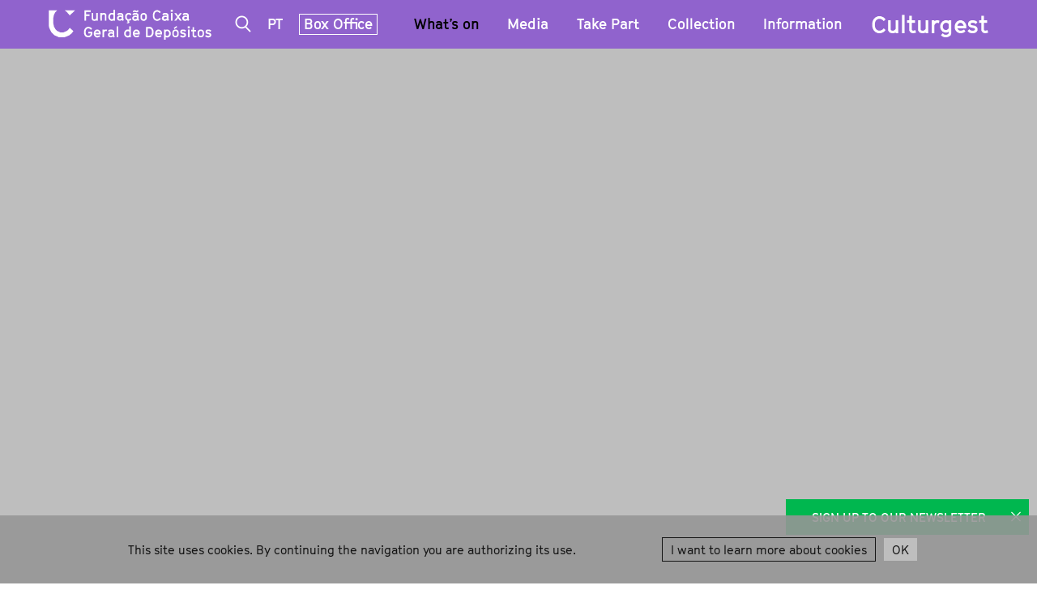

--- FILE ---
content_type: text/html; charset=utf-8
request_url: https://www.culturgest.pt/en/whats-on/archive/season-2020-21/
body_size: 7830
content:
<!DOCTYPE html>

<html>
    <head>
        <title>Archive | Culturgest</title>
        <meta name="viewport" content="initial-scale=1">
        
            

<link rel="apple-touch-icon-precomposed" sizes="57x57" href="/static/site/images/favicon/apple-touch-icon-57x57.png" />
<link rel="apple-touch-icon-precomposed" sizes="114x114" href="/static/site/images/favicon/apple-touch-icon-114x114.png" />
<link rel="apple-touch-icon-precomposed" sizes="72x72" href="/static/site/images/favicon/apple-touch-icon-72x72.png" />
<link rel="apple-touch-icon-precomposed" sizes="144x144" href="/static/site/images/favicon/apple-touch-icon-144x144.png" />
<link rel="apple-touch-icon-precomposed" sizes="60x60" href="/static/site/images/favicon/apple-touch-icon-60x60.png" />
<link rel="apple-touch-icon-precomposed" sizes="120x120" href="/static/site/images/favicon/apple-touch-icon-120x120.png" />
<link rel="apple-touch-icon-precomposed" sizes="76x76" href="/static/site/images/favicon/apple-touch-icon-76x76.png" />
<link rel="apple-touch-icon-precomposed" sizes="152x152" href="/static/site/images/favicon/apple-touch-icon-152x152.png" />
<link rel="icon" type="image/png" href="/static/site/images/favicon/favicon-196x196.png" sizes="196x196" />
<link rel="icon" type="image/png" href="/static/site/images/favicon/favicon-96x96.png" sizes="96x96" />
<link rel="icon" type="image/png" href="/static/site/images/favicon/favicon-32x32.png" sizes="32x32" />
<link rel="icon" type="image/png" href="/static/site/images/favicon/favicon-16x16.png" sizes="16x16" />
<link rel="icon" type="image/png" href="/static/site/images/favicon/favicon-128.png" sizes="128x128" />
<meta name="application-name" content="&nbsp;"/>
<meta name="msapplication-TileColor" content="#FFFFFF" />
<meta name="msapplication-TileImage" content="/static/site/images/favicon/mstile-144x144.png" />
<meta name="msapplication-square70x70logo" content="/static/site/images/favicon/mstile-70x70.png" />
<meta name="msapplication-square150x150logo" content="/static/site/images/favicon/mstile-150x150.png" />
<meta name="msapplication-wide310x150logo" content="/static/site/images/favicon/mstile-310x150.png" />
<meta name="msapplication-square310x310logo" content="/static/site/images/favicon/mstile-310x310.png" />

        
        
    <meta property="og:site_name" content="Culturgest"/>
    <meta property="og:type" content="website" />
    <meta property="og:url" content="https://www.culturgest.pt/en/whats-on/archive/season-2020-21/"/>
    <meta property="og:title" content="Archive | Culturgest"/>
    <meta property="og:description" content="Archive | Culturgest"/>
    
        <meta property="og:image" content="/static/site/images/open_graph/opengraph_agenda_arquivo.png"/>
        <meta property="og:image:width" content="1200"/>
        <meta property="og:image:height" content="600"/>
    

        <link rel="stylesheet" href="/static/CACHE/css/efcf2bfaba1b.css" type="text/css" media="screen, projection, print" />
        <!--[if IE]>
        
        <![endif]-->
        

        <link rel="stylesheet" href="/static/CACHE/css/e2801c7c022f.css" type="text/css" media="screen, projection" />

        <script type="text/javascript">

  var _gaq = _gaq || [];
  _gaq.push(['_setAccount', 'G-YYZDL43EBG']);
  _gaq.push(['_trackPageview']);

  (function() {
    var ga = document.createElement('script'); ga.type = 'text/javascript'; ga.async = true;
    ga.src = ('https:' == document.location.protocol ? 'https://ssl' : 'http://www') + '.google-analytics.com/ga.js';
    var s = document.getElementsByTagName('script')[0]; s.parentNode.insertBefore(ga, s);
  })();

</script>
        <!-- Google tag (gtag.js) -->
<script async src="https://www.googletagmanager.com/gtag/js?id=G-YYZDL43EBG"></script>
<script>
    window.dataLayer = window.dataLayer || [];
    function gtag(){dataLayer.push(arguments);}
    gtag('js', new Date());
    gtag('config', 'G-YYZDL43EBG');
</script>
        
    </head>

    
    <body class="color-scheme-3 events-list-page archived-list-page">
        <header class="site-header js-siteHeader"><div class="container"><div class="site-brand js-siteBrand"><a href="/en/"><img class="white" src="/static/site/images/logo_cgd.svg" alt=""><img class="black" src="/static/site/images/logo_cgd_black.svg" alt=""></a></div><a href="#" class="nav-btn js-toggleMenu"></a><nav class="site-navbar js-collapsedMenu"><a href="#searchForm" class="view-search js-openSearchForm" data-search_src="/en/search/autocomplete/"></a><div class="js-searchForm" data-panel="searchForm"><form class="search-form" action="/en/search/" method="GET"><input id="searchInput" type="text" name="q"></form></div><div class="language-select"><a href="/pt/programacao/archive/temporada-202021/" class="site-language" title="Change to language: Português">
		        pt
		    </a></div><div class="tickets-link"><a href="/en/box-office/" class="">Box Office</a></div><ul class="main-menu"><li><a href="javascript:void(0);" data-submenu="#programming-nav" class="submenu-btn js-toggleSubmenu active">What’s on</a></li><li><a  href="/en/media/">Media</a></li><li><a href="javascript:void(0);" data-submenu="#participation-nav" class="submenu-btn js-toggleSubmenu ">Take Part</a></li><li><a href="javascript:void(0);" data-submenu="#collection-nav" class="submenu-btn js-toggleSubmenu ">
            Collection
        </a></li><li><a href="javascript:void(0);" data-submenu="#information-nav" class="submenu-btn js-toggleSubmenu ">Information</a></li></ul><div class="site-brand js-siteBrand in-nav"><a href="/en/"><img src="/static/site/images/logo_cgd.svg" alt=""></a></div></nav><div class="site-title js-siteTitle"><a href="/">Culturgest</a></div></div><nav id="programming-nav" class="submenu-nav js-submenu"><div class="container"><a href="" class="submenu-back js-submenuBack">What’s on</a><a href="/en/whats-on/by-event/" class="submenu-link cols-mob-2 rows-mob-2 order-mob-1 cols-des-2 rows-des-1">ALL EVENTS</a><a href="/en/whats-on/pdf-agenda/" class="submenu-link cols-mob-1 rows-mob-2 order-mob-3 cols-des-1 rows-des-1">PDF Agenda</a><a href="/en/whats-on/archive/" class="submenu-link cols-mob-1 rows-mob-2 order-mob-4 cols-des-1 rows-des-1">Archive</a><ul class="submenu-list cols-mob-2 rows-mob-8 order-mob-2 cols-des-2 rows-des-2"><li><a href="/en/whats-on/by-event/?typology=1">Theatre</a></li><li><a href="/en/whats-on/by-event/?typology=2">Dance</a></li><li><a href="/en/whats-on/by-event/?typology=8">Music</a></li><li><a href="/en/whats-on/by-event/?typology=4">Visual Arts</a></li><li><a href="/en/whats-on/by-event/?typology=5">Cinema</a></li><li><a href="/en/whats-on/by-event/?typology=3">Performance</a></li><li><a href="/en/whats-on/by-event/?typology=6">Talks and Lectures</a></li><li><a href="/en/whats-on/by-event/?public=3">Schools</a></li></ul><div class="submenu-highlight hidden-mobile cols-des-4 rows-des-2"></div></div></nav><nav id="participation-nav" class="submenu-nav js-submenu"><div class="container"><a href="" class="submenu-back js-submenuBack">Take Part</a><a href="/en/take-part/" class="submenu-highlight cols-des-4 rows-des-2 hidden-mobile"><h3>WHAT&#39;S PARTICIPATION?</h3>
            
            Artistic projects focused on interaction and collaboration designed to favour social involvement. They progress over time varying in content and experiences, leading to many outcomes.
        </a><a href="/en/take-part/" class="submenu-link cols-mob-2 rows-mob-6 cols-des-4 rows-des-1">CURRENT ACTIVITIES</a><a href="/en/take-part/concluded/" class="submenu-link cols-mob-2 rows-mob-6 cols-des-4 rows-des-1">ARCHIVE</a></div></nav><nav id="collection-nav" class="submenu-nav js-submenu"><div class="container"><a href="" class="submenu-back js-submenuBack">Collection</a><a href="/en/collection/" class="submenu-link cols-mob-2 rows-mob-2 order-mob-1 cols-des-2 rows-des-2">
            GET TO KNOW THE ART COLLECTION CAIXA GERAL DE DEPÓSITOS
        </a><a href="https://inventario.colecao.culturgest.pt/" target="_blank" class="submenu-link cols-mob-1 rows-mob-4 order-mob-3 cols-des-2 rows-des-1">
            Search Collection
        </a><a href="/en/collection/about/" class="submenu-link cols-mob-1 rows-mob-4 order-mob-4 cols-des-2 rows-des-1">
                About the Collection
            </a><div class="submenu-highlight highlights-2 hidden-mobile cols-des-4 rows-des-2"><h3>HIGHLIGHTS</h3><a class="submenu-highlight-item" href="/en/collection/detail/sem-titulo-jimmie-durham/"><picture><img src="/media/filer_public_thumbnails/filer_public/b4/68/b468c117-2bcd-4b44-9036-a361950cd54a/jimmiedurham-semtitulo.jpg__0x150_q95_subsampling-2_upscale.jpg"></img></picture><div class="description">
                        JIMMIE DURHAM
                        
                            <span class="subtitle">Sem título</span></div></a><a class="submenu-highlight-item" href="/en/collection/detail/une-table-qui-aiguisera-votre-appetit-le-poids-poli/"><picture><img src="/media/filer_public_thumbnails/filer_public/8d/ee/8deed9a8-7285-40d4-97b2-f9165e4075cf/franciscotropa-une_table.jpg__0x150_q95_subsampling-2_upscale.jpg"></img></picture><div class="description">
                        FRANCISCO TROPA
                        
                            <span class="subtitle">Une table qui aiguisera votre appétit - le poids poli</span></div></a></div><ul class="hidden-desktop submenu-list cols-mob-2"></ul></div></nav><nav id="information-nav" class="submenu-nav js-submenu"><div class="container"><a href="" class="submenu-back js-submenuBack">Information</a><a
				href="/en/informations/culturgest-lisbon/"
				class="submenu-link cols-mob-1 rows-mob-4 order-mob-1 cols-des-2 rows-des-1">
					CULTURGEST LISBON
			</a><a
				href="/en/informations/culturgest-porto/"
				class="submenu-link cols-mob-1 rows-mob-4 order-mob-2 cols-des-2 rows-des-1">
					CULTURGEST PORTO
			</a><a
				href="/en/informations/venue-hire/"
				class="submenu-link cols-mob-1 rows-mob-4 order-mob-3 cols-des-2 rows-des-1">
					Venue Hire
			</a><a
				href="/en/informations/accessibility/"
				class="submenu-link cols-mob-1 rows-mob-4 order-mob-4 cols-des-2 rows-des-1">
					Accessibility
			</a><a
				href="/en/informations/bookshop/"
				class="submenu-link cols-mob-1 rows-mob-4 order-mob-5 cols-des-2 rows-des-1">
					Bookshop
			</a><a
				href="/en/networks-and-partnerships/"
				class="submenu-link cols-mob-1 rows-mob-4 order-mob-6 cols-des-2 rows-des-1">
					Networks and Partnerships
			</a><a
				href="/en/informations/team/"
				class="submenu-link cols-mob-1 rows-mob-4 order-mob-7 cols-des-2 rows-des-1">
					Who's Who
			</a><a
				href="/en/informations/newsletter/"
				class="submenu-link cols-mob-1 rows-mob-4 order-mob-8 cols-des-2 rows-des-1">
					Newsletter
			</a></div></nav></header><main class="site-main js-main" role="main"><nav class="filters-nav js-filterContainer"></nav><div class="events-section js-eventContainer"></div><div class="page-share">
                        Share <a data-sharetype="facebook" href="javascript:void(0);">Facebook</a> / <a data-sharetype="twitter" href="javascript:void(0);">Twitter</a><div class="addthis_inline_share_toolbox"></div></div></main><footer class="site-footer js-siteFooter"><div class="footer-main"><div class="footer-contacts"><div class="text-plugin"><h3>Culturgest<br>
Fundação Caixa<br>
Geral de Depósitos</h3><p>Lisboa Tel. 21 790 54 54<br>
Porto Tel. 22 209 81 16<br>
Email culturgest@cgd.pt</p></div></div><ul class="footer-menu"><li class="child"><a href="/en/the-foundation/">The Foundation</a></li><li class="child"><a href="/en/networks-and-partnerships/">Networks and Partnerships</a></li><li class="child"><a href="/en/audit-reports/">Audit Reports</a></li><li class="child"><a href="/en/best-practices/">Best Practices</a></li><li class="child"><a href="/en/privacy-policy/">Privacy Policy</a></li></ul><div class="newsletter-registration js-diagonalBorders"><a href="/en/informations/newsletter/"><span>Newsletter</span></a></div><ul class="footer-menu"><div class="text-plugin"><p><a href="https://www.facebook.com/culturgest/?ref=bookmarks" target="_blank">Facebook</a><br><a href="https://www.instagram.com/culturgest/" target="_blank">Instagram</a><br><a href="https://www.youtube.com/channel/UCPPx22Dkbrq1EgNB7ZIO5Qg">Youtube</a><br><a href="https://pt.linkedin.com/company/culturgest---funda%C3%A7%C3%A3o-cgd">LinkedIn</a></p></div></ul></div><div class="footer-credits"><p>&copy;2026 Culturgest. Website by <a href="https://www.macedocannata.com/" target="_blank">Studio Macedo Cannatà</a> &amp; <a href="https://www.queo.pt" target="_blank">Queo</a></p></div></footer><div id="mc_embed_shell" class="newsletter-block js-newsletterBlock"><div class="newsletter-block-btn"><span class="newsletter-block-show js-showNewsletterForm">Sign up to our newsletter</span><span class="newsletter-block-remove js-removeNewsletterBlock" data-url="/tools/disable_newsletter_popup/"></span></div><form class="newsletter-block-form js-newsletterForm validate" action="https://culturgest.us1.list-manage.com/subscribe/post?u=676b6bba2a393be59216b0e68&amp;id=d7f8be2092&amp;f_id=00ca2fe5f0" method="post" id="mc-embedded-subscribe-form" name="mc-embedded-subscribe-form" target="_blank"><a href="#" class="newsletter-block-close js-closeNewsletterForm"></a><div class="newsletter-block-fields"><h3>Sign up<br> to our newsletter</h3><p>Follow our program</p><div class="field mc-field-group"><label for="mce-FNAME" style="display: none;">Name *</label><input type="text" name="FNAME" id="mce-FNAME" value="" class="required" placeholder="Full Name *"></div><div class="field mc-field-group"><label for="mce-EMAIL" style="display: none;">E-mail *</label><input type="email" name="EMAIL" id="mce-EMAIL" value="" class="required email" placeholder="E-mail *"></div><div class="field mc-field-group input-group option-field"><label for="mce-MMERGE70" ><input id="mce-MMERGE70" class="required" name="MMERGE7" type="checkbox" value="Ao comunicar-nos o seu consentimento está a dar-nos permissão para o tratamento dos seus dados de acordo com o Regulamento Geral de Proteção de Dados. De acordo com este Regulamento, a Culturgest declara que os dados fornecidos serão usados, exclusivamente, para enviar informação sobre a programação, notícias e ofertas ou para mensagens relacionadas com a gestão da própria base de dados. A Culturgest garante a confidencialidade e a proteção dos seus dados."><span class="input"></span><span>I've read and accepted the <a href="/en/privacy-policy/" target="_blank">Privacy Policy</a>.</span></label></div><div id="mce-responses" class="clear"><div class="response" id="mce-error-response" style="display: none;"></div><div class="response" id="mce-success-response" style="display: none;"></div></div><div aria-hidden="true" style="position: absolute; left: -5000px;"><input type="text" name="b_676b6bba2a393be59216b0e68_d7f8be2092" tabindex="-1" value=""></div></div><div class="newsletter-block-submit"><input type="submit" value="Subscribe" class="btn"></div></form></div>
    
    
    
    
    
    

    <script>window.filter_list_url="/en/whats-on/filter/archive/season-2020-21/";</script>
<script>window.language_code="en";</script>
<script>window.event_list_url="/en/whats-on/schedule/archives/season-2020-21/"</script>
<script src="https://cdnjs.cloudflare.com/ajax/libs/jquery/3.3.1/jquery.min.js"></script>

    <script>window.jQuery || document.write('<script type="text/javascript" src="/static/site/js/vendor/jquery-3.3.1.js">\x3C/script>')</script>
<script src="//cdnjs.cloudflare.com/ajax/libs/URI.js/1.19.1/URI.js" ></script>
<script src="/static/site/js/main.js"></script>

    <script type="text/javascript" src="/static/CACHE/js/69e489a19392.js"></script>

    <script type='text/javascript' src='//s3.amazonaws.com/downloads.mailchimp.com/js/mc-validate.js'></script>
<script type="text/javascript">(function($) {window.fnames = new Array(); window.ftypes = new Array();fnames[0]='EMAIL';ftypes[0]='email';fnames[1]='FNAME';ftypes[1]='text';fnames[2]='MMERGE2';ftypes[2]='text';fnames[3]='MMERGE3';ftypes[3]='text';fnames[6]='MMERGE6';ftypes[6]='text';fnames[7]='MMERGE7';ftypes[7]='radio';fnames[4]='PHONE';ftypes[4]='phone';fnames[5]='BIRTHDAY';ftypes[5]='birthday';fnames[8]='MMERGE8';ftypes[8]='text';fnames[9]='MMERGE9';ftypes[9]='url';fnames[10]='MMERGE10';ftypes[10]='text';fnames[11]='MMERGE11';ftypes[11]='radio';fnames[12]='MMERGE12';ftypes[12]='url';fnames[13]='MMERGE13';ftypes[13]='url';}(jQuery));var $mcj = jQuery.noConflict(true);</script>
  
    <script>
  var addthis_config = {
    

    
    
    
    
    

    ui_click: false,
    
    
    
    
    
    
    
    
    ui_use_css: true,
    ui_use_addressbook: false,
    ui_508_compliant: false,

    data_track_clickback: false,
    
  };
</script>

<script src="//s7.addthis.com/js/300/addthis_widget.js#pubid=ra-5b842cc71db561a8"></script>

    

<div id="warning-container">
    <div id="cookie-warning">
        
            <p class="lead">This site uses cookies. By continuing the navigation you are authorizing its use.</p>
        
        <a class="terms" href="">I want to learn more about cookies</a>
        <a class="close-warning" href="">OK</a>
    </div>
</div>

<div id="popup-container">
    <div id="cookie-popup">
        <div class="termsofuse-container">
            <div class="utils-container">
                <a href="" class="popup-close">Close</a>
                <h3>Cookies</h3>
            </div>
            <div class="body">
                
                    <p>Cookies are small text files that can be used by web sites to make a user&#39;s experience more efficient.</p>

<p>The law states that we can store cookies on your machine if they are essential to the operation of this site but that for all others we need your permission to do so.</p>

<p>We use essential cookies (called session cookies) designed to guarantee a friendly and rich user experience. This type of cookies does not store any personal information about the user.</p>

<p>Our website does use some non-essential cookies. We do not do this to track individual users or to identify them, but to gain useful knowledge about how the site is used so that we can keep improving it for our users. Without the knowledge we gain from the systems that use these cookies we would not be able to provide the service we do.</p>

<p>We use Google Analytics, a popular web analytics service provided by Google, Inc. Google Analytics uses cookies to help us to analyse how users use the site. It counts the number of visitors and tells us things about their behaviour overall &ndash; such as the typical length of stay on the site or the average number of pages a user views.</p>

<p>The information generated by the cookie about your use of our website (including your IP address) will be transmitted to and stored by Google on servers in the United States. Google will use this information for the purpose of evaluating your use of our website, compiling reports on website activity and providing other services relating to website activity and internet usage.</p>

<p>Google may also transfer this information to third parties where required to do so by law, or where such third parties process the information on Google&#39;s behalf. Google undertakes not to associate your IP address with any other data held by Google.</p>

<p>If you have Adobe Flash installed on your computer (most computers do) and you use audio or video players within our website, Google Analytics will try to store some additional data on your computer. This data is known as a Local Shared Object or Flash cookie. This helps us to analyse the popularity of our media files. We can count the total number of times each file is played, how many people watch videos right to the end and how many people give up half way through. Adobe&#39;s website offers tools to control Flash cookies on your computer.</p>

<p>If you want to delete any cookies that are already on your computer, please refer to the instructions for your file management software to locate the file or directory that stores cookies. You can access them through some types of browser.</p>
                

                
                    <p class="section-title-paragraph">Cookies used by this website</p>
                    <ul>
                        
                            <li><strong>(AddThis) xtc: </strong>AddThis&#39;s cookie used to load the embedded sharing widget on the website</li>
                        
                            <li><strong>(Google Analytics) __utma: </strong>Used to distinguish users and sessions. The cookie is created when the JavaScript library is run and when there is no __utma cookie. The cookie is updated each time the data is sent to Google Analytics.</li>
                        
                            <li><strong>(Google Analytics) __utmb: </strong>Used to determine new sessions / visits. The cookie is created when the JavaScript library is run and when there is no __utmb cookie. The cookie is updated each time the data is sent to Google Analytics.</li>
                        
                            <li><strong>(Google Analytics) __utmc: </strong>Not used in ga.js. Defined for interoperability with urchin.js. Historically, this cookie operates in conjunction with the __utmb cookie to determine if the user was on a new session / visit.</li>
                        
                            <li><strong>(Google Analytics) __utmt: </strong>Used to control the request rate.</li>
                        
                            <li><strong>(Google Analytics) __utmz: </strong>Stores traffic source or campaign that explains how the user came to your site. The cookie is created when the JavaScript library is run and refreshed each time the data is sent to Google Analytics.</li>
                        
                            <li><strong>(Vimeo) player: </strong>These cookies are used by Vimeo when playing an embedded video as a way to create statistics for the videos. More information about Vimeo cookies can be found here: https://vimeo.com/cookie_policy</li>
                        
                            <li><strong>(Vimeo) vuid: </strong>These cookies are used by Vimeo when playing an embed video as a way to create statistics for videos. More information about Vimeo cookies can be found here: https://vimeo.com/cookie_policy</li>
                        
                            <li><strong>cookie-disclaimer: </strong>cookie-disclaimer is a cookie created at the time you accept Cookies Policy and is used to avoid repeating explicitly accepting Cookie Policy when browsing the site</li>
                        
                            <li><strong>csrftoken: </strong>csrftoken is a cookie that protects the site and user from attacks of Cross-Site Request Forgery</li>
                        
                            <li><strong>django_language: </strong>django_language is a cookie that memorizes the language chosen by the user, thus avoiding to repeat the language choice when navigating to another page</li>
                        
                            <li><strong>sessionid: </strong>The sessionid cookie is an alphanumeric code created automatically by the platform and exists as a way of memorizing the user&#39;s browsing choices anonymously.</li>
                        
                            <li><strong>(AddThis) __atuvc: </strong>AddThis cookie that stores the count of users who visited the current page.</li>
                        
                            <li><strong>(AddThis) __atuvs: </strong>AddThis&#39;s cookie used to load the embedded sharing widget on the website</li>
                        
                            <li><strong>(AddThis) vc, mus, bku: </strong>Used by AddThis platform</li>
                        
                            <li><strong>(AddThis) uvc: </strong>Finds how often AddThis detects the same user when browsing between sites that use the same service.</li>
                        
                            <li><strong>(AddThis) uid: </strong>Customizes advertising according to the user&#39;s behavioral and localization profile</li>
                        
                            <li><strong>(AddThis) ouid: </strong>AddThis&#39;s cookie used to load the embedded sharing widget on the website</li>
                        
                            <li><strong>(AddThis) loc: </strong>Geolocation, used to help the AddThis to determine the geographic distribution of site users</li>
                        
                            <li><strong>(AddThis) di2: </strong>Controls the expiration date of other cookies used by AddThis</li>
                        
                            <li><strong>(AddThis &gt; BlueKai) bku: </strong>BlueKai adds activities anonymously and allows advertisers to offer more contextualized advertising. For more information visit http://www.bluekai.com/consumers.php and http://www.oracle.com/us/legal/privacy/marketing-cloud-data-cloud-privacy-policy/index.html. An user can opt out at any time by visiting the following page: www.bluekai.com/registry. BlueKai cookies will be invalidated when users access our website.</li>
                        
                            <li><strong>(AddThis &gt; BlueKai) bkdc: </strong>BlueKai adds activities anonymously and allows advertisers to offer more contextualized advertising</li>
                        
                            <li><strong>(AddThis &gt; DoubleClick) IDE, test_cookie: </strong>Cookies associated with the Google Advertiser service and your primary goal is to record the performance of your user-enabled advertising campaigns. These cookies may be active on some or all pages of the site.</li>
                        
                            <li><strong>(AddThis &gt; TapAd) TapAd_TS: </strong>Used to determine what types of devices (smartphones, tablets, computers, etc.) are being used by a user.</li>
                        
                    </ul>
                

            </div>
        </div>
    </div>
</div>








    
    </body>
</html>


--- FILE ---
content_type: application/javascript
request_url: https://www.culturgest.pt/static/CACHE/js/69e489a19392.js
body_size: 29878
content:
;var autoComplete=(function(){function autoComplete(options){if(!document.querySelector)return;function hasClass(el,className){return el.classList?el.classList.contains(className):new RegExp('\\b'+className+'\\b').test(el.className);}
function addEvent(el,type,handler){if(el.attachEvent)el.attachEvent('on'+type,handler);else el.addEventListener(type,handler);}
function removeEvent(el,type,handler){if(el.detachEvent)el.detachEvent('on'+type,handler);else el.removeEventListener(type,handler);}
function live(elClass,event,cb,context){addEvent(context||document,event,function(e){var found,el=e.target||e.srcElement;while(el&&!(found=hasClass(el,elClass)))el=el.parentElement;if(found)cb.call(el,e);});}
var o={selector:0,source:0,minChars:3,delay:150,offsetLeft:0,offsetTop:1,cache:1,menuClass:'',renderItem:function(item,search){search=search.replace(/[-\/\\^$*+?.()|[\]{}]/g,'\\$&');var re=new RegExp("("+search.split(' ').join('|')+")","gi");return'<div class="autocomplete-suggestion" data-val="'+item+'">'+item.replace(re,"<b>$1</b>")+'</div>';},onSelect:function(e,term,item){}};for(var k in options){if(options.hasOwnProperty(k))o[k]=options[k];}
var elems=typeof o.selector=='object'?[o.selector]:document.querySelectorAll(o.selector);for(var i=0;i<elems.length;i++){var that=elems[i];that.sc=document.createElement('div');that.sc.className='autocomplete-suggestions '+o.menuClass;that.autocompleteAttr=that.getAttribute('autocomplete');that.setAttribute('autocomplete','off');that.cache={};that.last_val='';that.updateSC=function(resize,next){var rect=that.getBoundingClientRect();that.sc.style.left=Math.round(rect.left+(window.pageXOffset||document.documentElement.scrollLeft)+o.offsetLeft)+'px';that.sc.style.top=Math.round(rect.bottom+(window.pageYOffset||document.documentElement.scrollTop)+o.offsetTop)+'px';that.sc.style.width=Math.round(rect.right-rect.left)+'px';if(!resize){that.sc.style.display='block';if(!that.sc.maxHeight){that.sc.maxHeight=parseInt((window.getComputedStyle?getComputedStyle(that.sc,null):that.sc.currentStyle).maxHeight);}
if(!that.sc.suggestionHeight)that.sc.suggestionHeight=that.sc.querySelector('.autocomplete-suggestion').offsetHeight;if(that.sc.suggestionHeight)
if(!next)that.sc.scrollTop=0;else{var scrTop=that.sc.scrollTop,selTop=next.getBoundingClientRect().top-that.sc.getBoundingClientRect().top;if(selTop+that.sc.suggestionHeight-that.sc.maxHeight>0)
that.sc.scrollTop=selTop+that.sc.suggestionHeight+scrTop-that.sc.maxHeight;else if(selTop<0)
that.sc.scrollTop=selTop+scrTop;}}}
addEvent(window,'resize',that.updateSC);document.body.appendChild(that.sc);live('autocomplete-suggestion','mouseleave',function(e){var sel=that.sc.querySelector('.autocomplete-suggestion.selected');if(sel)setTimeout(function(){sel.className=sel.className.replace('selected','');},20);},that.sc);live('autocomplete-suggestion','mouseover',function(e){var sel=that.sc.querySelector('.autocomplete-suggestion.selected');if(sel)sel.className=sel.className.replace('selected','');this.className+=' selected';},that.sc);live('autocomplete-suggestion','mousedown',function(e){if(hasClass(this,'autocomplete-suggestion')){var v=this.getAttribute('data-val');that.value=v;o.onSelect(e,v,this);that.sc.style.display='none';}},that.sc);that.blurHandler=function(){try{var over_sb=document.querySelector('.autocomplete-suggestions:hover');}catch(e){var over_sb=0;}
if(!over_sb){that.last_val=that.value;that.sc.style.display='none';setTimeout(function(){that.sc.style.display='none';},350);}else if(that!==document.activeElement)setTimeout(function(){that.focus();},20);};addEvent(that,'blur',that.blurHandler);var suggest=function(data){var val=that.value;that.cache[val]=data;if(data.length&&val.length>=o.minChars){var s='';for(var i=0;i<data.length;i++)s+=o.renderItem(data[i],val);that.sc.innerHTML=s;that.updateSC(0);}
else
that.sc.style.display='none';}
that.keydownHandler=function(e){var key=window.event?e.keyCode:e.which;if((key==40||key==38)&&that.sc.innerHTML){var next,sel=that.sc.querySelector('.autocomplete-suggestion.selected');if(!sel){next=(key==40)?that.sc.querySelector('.autocomplete-suggestion'):that.sc.childNodes[that.sc.childNodes.length-1];next.className+=' selected';that.value=next.getAttribute('data-val');}else{next=(key==40)?sel.nextSibling:sel.previousSibling;if(next){sel.className=sel.className.replace('selected','');next.className+=' selected';that.value=next.getAttribute('data-val');}
else{sel.className=sel.className.replace('selected','');that.value=that.last_val;next=0;}}
that.updateSC(0,next);return false;}
else if(key==27){that.value=that.last_val;that.sc.style.display='none';}
else if(key==13||key==9){var sel=that.sc.querySelector('.autocomplete-suggestion.selected');if(sel&&that.sc.style.display!='none'){o.onSelect(e,sel.getAttribute('data-val'),sel);setTimeout(function(){that.sc.style.display='none';},20);}}};addEvent(that,'keydown',that.keydownHandler);that.keyupHandler=function(e){var key=window.event?e.keyCode:e.which;if(!key||(key<35||key>40)&&key!=13&&key!=27){var val=that.value;if(val.length>=o.minChars){if(val!=that.last_val){that.last_val=val;clearTimeout(that.timer);if(o.cache){if(val in that.cache){suggest(that.cache[val]);return;}
for(var i=1;i<val.length-o.minChars;i++){var part=val.slice(0,val.length-i);if(part in that.cache&&!that.cache[part].length){suggest([]);return;}}}
that.timer=setTimeout(function(){o.source(val,suggest)},o.delay);}}else{that.last_val=val;that.sc.style.display='none';}}};addEvent(that,'keyup',that.keyupHandler);that.focusHandler=function(e){that.last_val='\n';that.keyupHandler(e)};if(!o.minChars)addEvent(that,'focus',that.focusHandler);}
this.destroy=function(){for(var i=0;i<elems.length;i++){var that=elems[i];removeEvent(window,'resize',that.updateSC);removeEvent(that,'blur',that.blurHandler);removeEvent(that,'focus',that.focusHandler);removeEvent(that,'keydown',that.keydownHandler);removeEvent(that,'keyup',that.keyupHandler);if(that.autocompleteAttr)
that.setAttribute('autocomplete',that.autocompleteAttr);else
that.removeAttribute('autocomplete');document.body.removeChild(that.sc);that=null;}};}
return autoComplete;})();(function(){if(typeof define==='function'&&define.amd)
define('autoComplete',function(){return autoComplete;});else if(typeof module!=='undefined'&&module.exports)
module.exports=autoComplete;else
window.autoComplete=autoComplete;})();;window.lightbox=window.lightbox||{};lightbox={create:function(){var siteTitle=$('.js-siteTitle').html(),lightboxElem=$('<div class="lightbox"><div class="lightbox-overlay"></div><header class="lightbox-header"><div class="site-title">'+siteTitle+'</div><span class="close-lightbox js-closeLightbox"></span></header></div>').appendTo('body').hide();lightboxContainer=$('<div class="lightbox-container"></div>').appendTo(lightboxElem);return lightboxContainer;},show:function(lightboxElem,afterEvent){afterEvent=typeof afterEvent!=='undefined'?afterEvent:false;lightboxElem.addClass('active').fadeIn(500,afterEvent);disableScroll();},hide:function(lightboxElem,afterEvent){afterEvent=typeof afterEvent!=='undefined'?afterEvent:false;lightboxElem.removeClass('active').fadeOut(500,afterEvent);enableScroll();}};;(function($){var openSearchForm=function(lightboxElem){lightbox.show(lightboxElem);lightboxElem.find('input').focus();},createSearchLightbox=function(){$('.js-searchForm').each(function(index){var lightboxContainer=lightbox.create(),lightboxElem=lightboxContainer.parent('.lightbox');var lightboxId=$(this).attr('data-panel'),lightboxContent=$($(this).html()).insertAfter(lightboxElem.find('.close-lightbox'));var siteBrand=$('.js-siteBrand').clone().prependTo(lightboxElem.find('.lightbox-header'));lightboxElem.attr('id',lightboxId);lightboxElem.addClass('search-lightbox');});};createSearchLightbox();$('.js-openSearchForm').on('click',function(e){e.preventDefault();var lightbox=$($(this).attr('href'));openSearchForm(lightbox);});$('body').delegate('.js-closeLightbox','click',function(e){e.preventDefault();lightbox.hide($('.lightbox'));});var searchAutocomplete=new autoComplete({selector:'#searchInput',minChars:3,source:function(term,suggest){xhr=$.getJSON($('.js-openSearchForm').data("search_src"),{q:term},function(data){var results=data.results;console.log(results)
for(i=0;i<results.length;i++){console.log(results[i]);}
suggest(results);});},onSelect:function(e,term,item){$(".search-form").submit()}});})(jQuery);;(function($){var $header=$('.js-siteHeader');var $toggleMenu=$('.js-toggleMenu'),$collapsedMenu=$('.js-collapsedMenu'),isMobile=function(){if($toggleMenu.length&&$toggleMenu.css('display')!=='none'){return true;}else{return false;}},closeMenu=function(){$toggleMenu.removeClass('opened');$collapsedMenu.removeClass('opened');$header.removeClass('opened-menu');if(allSubmenus){closeSubmenu($toggleSubmenu,allSubmenus);}
if(isMobile()){enableScroll();}},openMenu=function(){$header.addClass('opened-menu');$toggleMenu.addClass('opened');$collapsedMenu.addClass('opened');if(isMobile()){disableScroll();}};$toggleMenu.on('click',function(e){e.preventDefault();if($collapsedMenu.hasClass('opened')){closeMenu();}else{openMenu();}});var $toggleSubmenu=$('.js-toggleSubmenu'),allSubmenus=$('.js-submenu'),closeSubmenu=function(trigger,submenu){$header.removeClass('opened-submenu');trigger.removeClass('active');submenu.removeClass('opened');},openSubmenu=function(trigger,submenu){$header.addClass('opened-submenu');$toggleSubmenu.not(trigger).removeClass('active');allSubmenus.not(submenu).removeClass('opened');trigger.addClass('active');submenu.addClass('opened');};$toggleSubmenu.on('click',function(e){if(isMobile()){e.preventDefault();var submenu=$($(this).attr('data-submenu'));if(submenu.hasClass('opened')){closeSubmenu($(this),submenu);}else{openSubmenu($(this),submenu);}}}).on('mouseenter',function(){if(!isMobile()){openSubmenu($(this),$($(this).attr('data-submenu')));}})
$('.js-siteHeader').on('mouseleave',function(){if(!isMobile()){closeSubmenu($toggleSubmenu,allSubmenus);}});var isMobileCurrently=isMobile(),viewportHasChanged=function(){if(isMobile()!==isMobileCurrently){return true;}else{return false;}};$(window).on('resize',function(){if(viewportHasChanged()){location.reload();}});$(document).click(function(event){if(!$(event.target).closest('.js-toggleSubmenu, .js-submenu').length){closeSubmenu($toggleSubmenu,allSubmenus);}});$('.js-submenuBack').on('click',function(e){e.preventDefault();var submenu=allSubmenus.filter('.opened'),trigger=$toggleSubmenu.filter('.active');closeSubmenu(trigger,submenu);});var setMenuHeight=function(menu){var menuHeight=$(window).height()-topOffset();if(isMobile()){menu.css({'height':menuHeight,'margin-top':-menuHeight,});}else{menu.css({'height':'','margin-top':'',});}};setMenuHeight($collapsedMenu);setMenuHeight(allSubmenus);$(window).resize(function(){setMenuHeight($collapsedMenu);setMenuHeight(allSubmenus);});})(jQuery);;/*!
 * Datepicker v1.0.0-beta
 * https://fengyuanchen.github.io/datepicker
 *
 * Copyright 2014-present Chen Fengyuan
 * Released under the MIT license
 *
 * Date: 2018-06-30T09:15:49.717Z
 */(function(global,factory){typeof exports==='object'&&typeof module!=='undefined'?factory(require('jquery')):typeof define==='function'&&define.amd?define(['jquery'],factory):(factory(global.jQuery));}(this,(function($){'use strict';$=$&&$.hasOwnProperty('default')?$['default']:$;var DEFAULTS={autoShow:false,autoHide:false,autoPick:false,inline:false,container:null,trigger:null,language:'',format:'mm/dd/yyyy',date:null,startDate:null,endDate:null,startView:0,weekStart:0,yearFirst:false,yearSuffix:'',days:['Sunday','Monday','Tuesday','Wednesday','Thursday','Friday','Saturday'],daysShort:['Sun','Mon','Tue','Wed','Thu','Fri','Sat'],daysMin:['Su','Mo','Tu','We','Th','Fr','Sa'],months:['January','February','March','April','May','June','July','August','September','October','November','December'],monthsShort:['Jan','Feb','Mar','Apr','May','Jun','Jul','Aug','Sep','Oct','Nov','Dec'],itemTag:'li',mutedClass:'muted',pickedClass:'picked',disabledClass:'disabled',highlightedClass:'highlighted',template:'<div class="datepicker-container">'+'<div class="datepicker-panel" data-view="years picker">'+'<ul>'+'<li data-view="years prev">&lsaquo;</li>'+'<li data-view="years current"></li>'+'<li data-view="years next">&rsaquo;</li>'+'</ul>'+'<ul data-view="years"></ul>'+'</div>'+'<div class="datepicker-panel" data-view="months picker">'+'<ul>'+'<li data-view="year prev">&lsaquo;</li>'+'<li data-view="year current"></li>'+'<li data-view="year next">&rsaquo;</li>'+'</ul>'+'<ul data-view="months"></ul>'+'</div>'+'<div class="datepicker-panel" data-view="days picker">'+'<ul>'+'<li data-view="month prev">&lsaquo;</li>'+'<li data-view="month current"></li>'+'<li data-view="month next">&rsaquo;</li>'+'</ul>'+'<ul data-view="week"></ul>'+'<ul data-view="days"></ul>'+'</div>'+'</div>',offset:10,zIndex:1000,filter:null,show:null,hide:null,pick:null};var WINDOW=typeof window!=='undefined'?window:{};var NAMESPACE='datepicker';var EVENT_CLICK='click.'+NAMESPACE;var EVENT_FOCUS='focus.'+NAMESPACE;var EVENT_HIDE='hide.'+NAMESPACE;var EVENT_KEYUP='keyup.'+NAMESPACE;var EVENT_PICK='pick.'+NAMESPACE;var EVENT_RESIZE='resize.'+NAMESPACE;var EVENT_SHOW='show.'+NAMESPACE;var CLASS_HIDE=NAMESPACE+'-hide';var LANGUAGES={};var VIEWS={DAYS:0,MONTHS:1,YEARS:2};var toString=Object.prototype.toString;function typeOf(obj){return toString.call(obj).slice(8,-1).toLowerCase();}
function isString(value){return typeof value==='string';}
var isNaN=Number.isNaN||WINDOW.isNaN;function isNumber(value){return typeof value==='number'&&!isNaN(value);}
function isUndefined(value){return typeof value==='undefined';}
function isDate(value){return typeOf(value)==='date';}
function proxy(fn,context){for(var _len=arguments.length,args=Array(_len>2?_len-2:0),_key=2;_key<_len;_key++){args[_key-2]=arguments[_key];}
return function(){for(var _len2=arguments.length,args2=Array(_len2),_key2=0;_key2<_len2;_key2++){args2[_key2]=arguments[_key2];}
return fn.apply(context,args.concat(args2));};}
function selectorOf(view){return'[data-view="'+view+'"]';}
function isLeapYear(year){return year%4===0&&year%100!==0||year%400===0;}
function getDaysInMonth(year,month){return[31,isLeapYear(year)?29:28,31,30,31,30,31,31,30,31,30,31][month];}
function getMinDay(year,month,day){return Math.min(day,getDaysInMonth(year,month));}
var formatParts=/(y|m|d)+/g;function parseFormat(format){var source=String(format).toLowerCase();var parts=source.match(formatParts);if(!parts||parts.length===0){throw new Error('Invalid date format.');}
format={source:source,parts:parts};$.each(parts,function(i,part){switch(part){case'dd':case'd':format.hasDay=true;break;case'mm':case'm':format.hasMonth=true;break;case'yyyy':case'yy':format.hasYear=true;break;default:}});return format;}
var REGEXP_DIGITS=/\d+/g;var methods={show:function show(){if(!this.built){this.build();}
if(this.shown){return;}
if(this.trigger(EVENT_SHOW).isDefaultPrevented()){return;}
this.shown=true;this.$picker.removeClass(CLASS_HIDE).on(EVENT_CLICK,$.proxy(this.click,this));this.showView(this.options.startView);if(!this.inline){$(window).on(EVENT_RESIZE,this.onResize=proxy(this.place,this));$(document).on(EVENT_CLICK,this.onGlobalClick=proxy(this.globalClick,this));$(document).on(EVENT_KEYUP,this.onGlobalKeyup=proxy(this.globalKeyup,this));this.place();}},hide:function hide(){if(!this.shown){return;}
if(this.trigger(EVENT_HIDE).isDefaultPrevented()){return;}
this.shown=false;this.$picker.addClass(CLASS_HIDE).off(EVENT_CLICK,this.click);if(!this.inline){$(window).off(EVENT_RESIZE,this.onResize);$(document).off(EVENT_CLICK,this.onGlobalClick);$(document).off(EVENT_KEYUP,this.onGlobalKeyup);}},toggle:function toggle(){if(this.shown){this.hide();}else{this.show();}},update:function update(){var value=this.getValue();if(value===this.oldValue){return;}
this.setDate(value,true);this.oldValue=value;},pick:function pick(_view){var $this=this.$element;var date=this.date;if(this.trigger(EVENT_PICK,{view:_view||'',date:date}).isDefaultPrevented()){return;}
date=this.formatDate(this.date);this.setValue(date);if(this.isInput){$this.trigger('input');$this.trigger('change');}},reset:function reset(){this.setDate(this.initialDate,true);this.setValue(this.initialValue);if(this.shown){this.showView(this.options.startView);}},getMonthName:function getMonthName(month,shortForm){var options=this.options;var monthsShort=options.monthsShort;var months=options.months;if($.isNumeric(month)){month=Number(month);}else if(isUndefined(shortForm)){shortForm=month;}
if(shortForm===true){months=monthsShort;}
return months[isNumber(month)?month:this.date.getMonth()];},getDayName:function getDayName(day,shortForm,min){var options=this.options;var days=options.days;if($.isNumeric(day)){day=Number(day);}else{if(isUndefined(min)){min=shortForm;}
if(isUndefined(shortForm)){shortForm=day;}}
if(min){days=options.daysMin;}else if(shortForm){days=options.daysShort;}
return days[isNumber(day)?day:this.date.getDay()];},getDate:function getDate(formatted){var date=this.date;return formatted?this.formatDate(date):new Date(date);},setDate:function setDate(date,_updated){var filter=this.options.filter;if(isDate(date)||isString(date)){date=this.parseDate(date);if($.isFunction(filter)&&filter.call(this.$element,date,'day')===false){return;}
this.date=date;this.viewDate=new Date(date);if(!_updated){this.pick();}
if(this.built){this.render();}}},setStartDate:function setStartDate(date){if(isDate(date)||isString(date)){this.startDate=this.parseDate(date);}else{this.startDate=null;}
if(this.built){this.render();}},setEndDate:function setEndDate(date){if(isDate(date)||isString(date)){this.endDate=this.parseDate(date);}else{this.endDate=null;}
if(this.built){this.render();}},parseDate:function parseDate(date){var format=this.format;var parts=[];if(isDate(date)){return new Date(date.getFullYear(),date.getMonth(),date.getDate());}if(isString(date)){parts=date.match(REGEXP_DIGITS)||[];}
date=new Date();var length=format.parts.length;var year=date.getFullYear();var day=date.getDate();var month=date.getMonth();if(parts.length===length){$.each(parts,function(i,part){var value=parseInt(part,10)||1;switch(format.parts[i]){case'dd':case'd':day=value;break;case'mm':case'm':month=value-1;break;case'yy':year=2000+value;break;case'yyyy':year=value;break;default:}});}
return new Date(year,month,day);},formatDate:function formatDate(date){var format=this.format;var formatted='';if(isDate(date)){var year=date.getFullYear();var values={d:date.getDate(),m:date.getMonth()+1,yy:year.toString().substring(2),yyyy:year};values.dd=(values.d<10?'0':'')+values.d;values.mm=(values.m<10?'0':'')+values.m;formatted=format.source;$.each(format.parts,function(i,part){formatted=formatted.replace(part,values[part]);});}
return formatted;},destroy:function destroy(){this.unbind();this.unbuild();this.$element.removeData(NAMESPACE);}};var handlers={click:function click(e){var $target=$(e.target);var options=this.options,viewDate=this.viewDate,format=this.format;e.stopPropagation();e.preventDefault();if($target.hasClass('disabled')){return;}
var view=$target.data('view');var viewYear=viewDate.getFullYear();var viewMonth=viewDate.getMonth();var viewDay=viewDate.getDate();switch(view){case'years prev':case'years next':{viewYear=view==='years prev'?viewYear-10:viewYear+10;this.viewDate=new Date(viewYear,viewMonth,getMinDay(viewYear,viewMonth,viewDay));this.renderYears();break;}
case'year prev':case'year next':viewYear=view==='year prev'?viewYear-1:viewYear+1;this.viewDate=new Date(viewYear,viewMonth,getMinDay(viewYear,viewMonth,viewDay));this.renderMonths();break;case'year current':if(format.hasYear){this.showView(VIEWS.YEARS);}
break;case'year picked':if(format.hasMonth){this.showView(VIEWS.MONTHS);}else{$target.addClass(options.pickedClass).siblings().removeClass(options.pickedClass);this.hideView();}
this.pick('year');break;case'year':viewYear=parseInt($target.text(),10);this.date=new Date(viewYear,viewMonth,getMinDay(viewYear,viewMonth,viewDay));if(format.hasMonth){this.viewDate=new Date(this.date);this.showView(VIEWS.MONTHS);}else{$target.addClass(options.pickedClass).siblings().removeClass(options.pickedClass);this.renderYears();this.hideView();}
this.pick('year');break;case'month prev':case'month next':viewMonth=view==='month prev'?viewMonth-1:viewMonth+1;if(viewMonth<0){viewYear-=1;viewMonth+=12;}else if(viewMonth>11){viewYear+=1;viewMonth-=12;}
this.viewDate=new Date(viewYear,viewMonth,getMinDay(viewYear,viewMonth,viewDay));this.renderDays();break;case'month current':if(format.hasMonth){this.showView(VIEWS.MONTHS);}
break;case'month picked':if(format.hasDay){this.showView(VIEWS.DAYS);}else{$target.addClass(options.pickedClass).siblings().removeClass(options.pickedClass);this.hideView();}
this.pick('month');break;case'month':viewMonth=$.inArray($target.text(),options.monthsShort);this.date=new Date(viewYear,viewMonth,getMinDay(viewYear,viewMonth,viewDay));if(format.hasDay){this.viewDate=new Date(viewYear,viewMonth,getMinDay(viewYear,viewMonth,viewDay));this.showView(VIEWS.DAYS);}else{$target.addClass(options.pickedClass).siblings().removeClass(options.pickedClass);this.renderMonths();this.hideView();}
this.pick('month');break;case'day prev':case'day next':case'day':if(view==='day prev'){viewMonth-=1;}else if(view==='day next'){viewMonth+=1;}
viewDay=parseInt($target.text(),10);this.date=new Date(viewYear,viewMonth,viewDay);this.viewDate=new Date(viewYear,viewMonth,viewDay);this.renderDays();if(view==='day'){this.hideView();}
this.pick('day');break;case'day picked':this.hideView();this.pick('day');break;default:}},globalClick:function globalClick(_ref){var target=_ref.target;var element=this.element,$trigger=this.$trigger;var trigger=$trigger[0];var hidden=true;while(target!==document){if(target===trigger||target===element){hidden=false;break;}
target=target.parentNode;}
if(hidden){this.hide();}},keyup:function keyup(){this.update();},globalKeyup:function globalKeyup(_ref2){var target=_ref2.target,key=_ref2.key,keyCode=_ref2.keyCode;if(this.isInput&&target!==this.element&&this.shown&&(key==='Tab'||keyCode===9)){this.hide();}}};var render={render:function render(){this.renderYears();this.renderMonths();this.renderDays();},renderWeek:function renderWeek(){var _this=this;var items=[];var _options=this.options,weekStart=_options.weekStart,daysMin=_options.daysMin;weekStart=parseInt(weekStart,10)%7;daysMin=daysMin.slice(weekStart).concat(daysMin.slice(0,weekStart));$.each(daysMin,function(i,day){items.push(_this.createItem({text:day}));});this.$week.html(items.join(''));},renderYears:function renderYears(){var options=this.options,startDate=this.startDate,endDate=this.endDate;var disabledClass=options.disabledClass,filter=options.filter,yearSuffix=options.yearSuffix;var viewYear=this.viewDate.getFullYear();var now=new Date();var thisYear=now.getFullYear();var year=this.date.getFullYear();var start=-5;var end=6;var items=[];var prevDisabled=false;var nextDisabled=false;var i=void 0;for(i=start;i<=end;i+=1){var date=new Date(viewYear+i,1,1);var disabled=false;if(startDate){disabled=date.getFullYear()<startDate.getFullYear();if(i===start){prevDisabled=disabled;}}
if(!disabled&&endDate){disabled=date.getFullYear()>endDate.getFullYear();if(i===end){nextDisabled=disabled;}}
if(!disabled&&filter){disabled=filter.call(this.$element,date,'year')===false;}
var picked=viewYear+i===year;var view=picked?'year picked':'year';items.push(this.createItem({picked:picked,disabled:disabled,text:viewYear+i,view:disabled?'year disabled':view,highlighted:date.getFullYear()===thisYear}));}
this.$yearsPrev.toggleClass(disabledClass,prevDisabled);this.$yearsNext.toggleClass(disabledClass,nextDisabled);this.$yearsCurrent.toggleClass(disabledClass,true).html(viewYear+start+yearSuffix+' - '+(viewYear+end)+yearSuffix);this.$years.html(items.join(''));},renderMonths:function renderMonths(){var options=this.options,startDate=this.startDate,endDate=this.endDate,viewDate=this.viewDate;var disabledClass=options.disabledClass||'';var months=options.monthsShort;var filter=$.isFunction(options.filter)&&options.filter;var viewYear=viewDate.getFullYear();var now=new Date();var thisYear=now.getFullYear();var thisMonth=now.getMonth();var year=this.date.getFullYear();var month=this.date.getMonth();var items=[];var prevDisabled=false;var nextDisabled=false;var i=void 0;for(i=0;i<=11;i+=1){var date=new Date(viewYear,i,1);var disabled=false;if(startDate){prevDisabled=date.getFullYear()===startDate.getFullYear();disabled=prevDisabled&&date.getMonth()<startDate.getMonth();}
if(!disabled&&endDate){nextDisabled=date.getFullYear()===endDate.getFullYear();disabled=nextDisabled&&date.getMonth()>endDate.getMonth();}
if(!disabled&&filter){disabled=filter.call(this.$element,date,'month')===false;}
var picked=viewYear===year&&i===month;var view=picked?'month picked':'month';items.push(this.createItem({disabled:disabled,picked:picked,highlighted:viewYear===thisYear&&date.getMonth()===thisMonth,index:i,text:months[i],view:disabled?'month disabled':view}));}
this.$yearPrev.toggleClass(disabledClass,prevDisabled);this.$yearNext.toggleClass(disabledClass,nextDisabled);this.$yearCurrent.toggleClass(disabledClass,prevDisabled&&nextDisabled).html(viewYear+options.yearSuffix||'');this.$months.html(items.join(''));},renderDays:function renderDays(){var $element=this.$element,options=this.options,startDate=this.startDate,endDate=this.endDate,viewDate=this.viewDate,currentDate=this.date;var disabledClass=options.disabledClass,filter=options.filter,monthsShort=options.monthsShort,weekStart=options.weekStart,yearSuffix=options.yearSuffix;var viewYear=viewDate.getFullYear();var viewMonth=viewDate.getMonth();var now=new Date();var thisYear=now.getFullYear();var thisMonth=now.getMonth();var thisDay=now.getDate();var year=currentDate.getFullYear();var month=currentDate.getMonth();var day=currentDate.getDate();var length=void 0;var i=void 0;var n=void 0;var prevItems=[];var prevViewYear=viewYear;var prevViewMonth=viewMonth;var prevDisabled=false;if(viewMonth===0){prevViewYear-=1;prevViewMonth=11;}else{prevViewMonth-=1;}
length=getDaysInMonth(prevViewYear,prevViewMonth);var firstDay=new Date(viewYear,viewMonth,1);n=firstDay.getDay()-parseInt(weekStart,10)%7;if(n<=0){n+=7;}
if(startDate){prevDisabled=firstDay.getTime()<=startDate.getTime();}
for(i=length-(n-1);i<=length;i+=1){var prevViewDate=new Date(prevViewYear,prevViewMonth,i);var disabled=false;if(startDate){disabled=prevViewDate.getTime()<startDate.getTime();}
if(!disabled&&filter){disabled=filter.call($element,prevViewDate,'day')===false;}
prevItems.push(this.createItem({disabled:disabled,highlighted:prevViewYear===thisYear&&prevViewMonth===thisMonth&&prevViewDate.getDate()===thisDay,muted:true,picked:prevViewYear===year&&prevViewMonth===month&&i===day,text:i,view:'day prev'}));}
var nextItems=[];var nextViewYear=viewYear;var nextViewMonth=viewMonth;var nextDisabled=false;if(viewMonth===11){nextViewYear+=1;nextViewMonth=0;}else{nextViewMonth+=1;}
length=getDaysInMonth(viewYear,viewMonth);n=42-(prevItems.length+length);var lastDate=new Date(viewYear,viewMonth,length);if(endDate){nextDisabled=lastDate.getTime()>=endDate.getTime();}
for(i=1;i<=n;i+=1){var date=new Date(nextViewYear,nextViewMonth,i);var picked=nextViewYear===year&&nextViewMonth===month&&i===day;var _disabled=false;if(endDate){_disabled=date.getTime()>endDate.getTime();}
if(!_disabled&&filter){_disabled=filter.call($element,date,'day')===false;}
nextItems.push(this.createItem({disabled:_disabled,picked:picked,highlighted:nextViewYear===thisYear&&nextViewMonth===thisMonth&&date.getDate()===thisDay,muted:true,text:i,view:'day next'}));}
var items=[];for(i=1;i<=length;i+=1){var _date=new Date(viewYear,viewMonth,i);var _disabled2=false;if(startDate){_disabled2=_date.getTime()<startDate.getTime();}
if(!_disabled2&&endDate){_disabled2=_date.getTime()>endDate.getTime();}
if(!_disabled2&&filter){_disabled2=filter.call($element,_date,'day')===false;}
var _picked=viewYear===year&&viewMonth===month&&i===day;var view=_picked?'day picked':'day';items.push(this.createItem({disabled:_disabled2,picked:_picked,highlighted:viewYear===thisYear&&viewMonth===thisMonth&&_date.getDate()===thisDay,text:i,view:_disabled2?'day disabled':view}));}
this.$monthPrev.toggleClass(disabledClass,prevDisabled);this.$monthNext.toggleClass(disabledClass,nextDisabled);this.$monthCurrent.toggleClass(disabledClass,prevDisabled&&nextDisabled).html(options.yearFirst?viewYear+yearSuffix+' '+monthsShort[viewMonth]:monthsShort[viewMonth]+' '+viewYear+yearSuffix);this.$days.html(prevItems.join('')+items.join('')+nextItems.join(''));}};var _createClass=function(){function defineProperties(target,props){for(var i=0;i<props.length;i++){var descriptor=props[i];descriptor.enumerable=descriptor.enumerable||false;descriptor.configurable=true;if("value"in descriptor)descriptor.writable=true;Object.defineProperty(target,descriptor.key,descriptor);}}return function(Constructor,protoProps,staticProps){if(protoProps)defineProperties(Constructor.prototype,protoProps);if(staticProps)defineProperties(Constructor,staticProps);return Constructor;};}();function _classCallCheck(instance,Constructor){if(!(instance instanceof Constructor)){throw new TypeError("Cannot call a class as a function");}}
var CLASS_TOP_LEFT=NAMESPACE+'-top-left';var CLASS_TOP_RIGHT=NAMESPACE+'-top-right';var CLASS_BOTTOM_LEFT=NAMESPACE+'-bottom-left';var CLASS_BOTTOM_RIGHT=NAMESPACE+'-bottom-right';var CLASS_PLACEMENTS=[CLASS_TOP_LEFT,CLASS_TOP_RIGHT,CLASS_BOTTOM_LEFT,CLASS_BOTTOM_RIGHT].join(' ');var Datepicker=function(){function Datepicker(element){var options=arguments.length>1&&arguments[1]!==undefined?arguments[1]:{};_classCallCheck(this,Datepicker);this.$element=$(element);this.element=element;this.options=$.extend({},DEFAULTS,LANGUAGES[options.language],$.isPlainObject(options)&&options);this.built=false;this.shown=false;this.isInput=false;this.inline=false;this.initialValue='';this.initialDate=null;this.startDate=null;this.endDate=null;this.init();}
_createClass(Datepicker,[{key:'init',value:function init(){var $this=this.$element,options=this.options;var startDate=options.startDate,endDate=options.endDate,date=options.date;this.$trigger=$(options.trigger);this.isInput=$this.is('input')||$this.is('textarea');this.inline=options.inline&&(options.container||!this.isInput);this.format=parseFormat(options.format);var initialValue=this.getValue();this.initialValue=initialValue;this.oldValue=initialValue;date=this.parseDate(date||initialValue);if(startDate){startDate=this.parseDate(startDate);if(date.getTime()<startDate.getTime()){date=new Date(startDate);}
this.startDate=startDate;}
if(endDate){endDate=this.parseDate(endDate);if(startDate&&endDate.getTime()<startDate.getTime()){endDate=new Date(startDate);}
if(date.getTime()>endDate.getTime()){date=new Date(endDate);}
this.endDate=endDate;}
this.date=date;this.viewDate=new Date(date);this.initialDate=new Date(this.date);this.bind();if(options.autoShow||this.inline){this.show();}
if(options.autoPick){this.pick();}}},{key:'build',value:function build(){if(this.built){return;}
this.built=true;var $this=this.$element,options=this.options;var $picker=$(options.template);this.$picker=$picker;this.$week=$picker.find(selectorOf('week'));this.$yearsPicker=$picker.find(selectorOf('years picker'));this.$yearsPrev=$picker.find(selectorOf('years prev'));this.$yearsNext=$picker.find(selectorOf('years next'));this.$yearsCurrent=$picker.find(selectorOf('years current'));this.$years=$picker.find(selectorOf('years'));this.$monthsPicker=$picker.find(selectorOf('months picker'));this.$yearPrev=$picker.find(selectorOf('year prev'));this.$yearNext=$picker.find(selectorOf('year next'));this.$yearCurrent=$picker.find(selectorOf('year current'));this.$months=$picker.find(selectorOf('months'));this.$daysPicker=$picker.find(selectorOf('days picker'));this.$monthPrev=$picker.find(selectorOf('month prev'));this.$monthNext=$picker.find(selectorOf('month next'));this.$monthCurrent=$picker.find(selectorOf('month current'));this.$days=$picker.find(selectorOf('days'));if(this.inline){$(options.container||$this).append($picker.addClass(NAMESPACE+'-inline'));}else{$(document.body).append($picker.addClass(NAMESPACE+'-dropdown'));$picker.addClass(CLASS_HIDE);}
this.renderWeek();}},{key:'unbuild',value:function unbuild(){if(!this.built){return;}
this.built=false;this.$picker.remove();}},{key:'bind',value:function bind(){var options=this.options,$this=this.$element;if($.isFunction(options.show)){$this.on(EVENT_SHOW,options.show);}
if($.isFunction(options.hide)){$this.on(EVENT_HIDE,options.hide);}
if($.isFunction(options.pick)){$this.on(EVENT_PICK,options.pick);}
if(this.isInput){$this.on(EVENT_KEYUP,$.proxy(this.keyup,this));}
if(!this.inline){if(options.trigger){this.$trigger.on(EVENT_CLICK,$.proxy(this.toggle,this));}else if(this.isInput){$this.on(EVENT_FOCUS,$.proxy(this.show,this));}else{$this.on(EVENT_CLICK,$.proxy(this.show,this));}}}},{key:'unbind',value:function unbind(){var $this=this.$element,options=this.options;if($.isFunction(options.show)){$this.off(EVENT_SHOW,options.show);}
if($.isFunction(options.hide)){$this.off(EVENT_HIDE,options.hide);}
if($.isFunction(options.pick)){$this.off(EVENT_PICK,options.pick);}
if(this.isInput){$this.off(EVENT_KEYUP,this.keyup);}
if(!this.inline){if(options.trigger){this.$trigger.off(EVENT_CLICK,this.toggle);}else if(this.isInput){$this.off(EVENT_FOCUS,this.show);}else{$this.off(EVENT_CLICK,this.show);}}}},{key:'showView',value:function showView(view){var $yearsPicker=this.$yearsPicker,$monthsPicker=this.$monthsPicker,$daysPicker=this.$daysPicker,format=this.format;if(format.hasYear||format.hasMonth||format.hasDay){switch(Number(view)){case VIEWS.YEARS:$monthsPicker.addClass(CLASS_HIDE);$daysPicker.addClass(CLASS_HIDE);if(format.hasYear){this.renderYears();$yearsPicker.removeClass(CLASS_HIDE);this.place();}else{this.showView(VIEWS.DAYS);}
break;case VIEWS.MONTHS:$yearsPicker.addClass(CLASS_HIDE);$daysPicker.addClass(CLASS_HIDE);if(format.hasMonth){this.renderMonths();$monthsPicker.removeClass(CLASS_HIDE);this.place();}else{this.showView(VIEWS.YEARS);}
break;default:$yearsPicker.addClass(CLASS_HIDE);$monthsPicker.addClass(CLASS_HIDE);if(format.hasDay){this.renderDays();$daysPicker.removeClass(CLASS_HIDE);this.place();}else{this.showView(VIEWS.MONTHS);}}}}},{key:'hideView',value:function hideView(){if(!this.inline&&this.options.autoHide){this.hide();}}},{key:'place',value:function place(){if(this.inline){return;}
var $this=this.$element,options=this.options,$picker=this.$picker;var containerWidth=$(document).outerWidth();var containerHeight=$(document).outerHeight();var elementWidth=$this.outerWidth();var elementHeight=$this.outerHeight();var width=$picker.width();var height=$picker.height();var _$this$offset=$this.offset(),left=_$this$offset.left,top=_$this$offset.top;var offset=parseFloat(options.offset);var placement=CLASS_TOP_LEFT;if(isNaN(offset)){offset=10;}
if(top>height&&top+elementHeight+height>containerHeight){top-=height+offset;placement=CLASS_BOTTOM_LEFT;}else{top+=elementHeight+offset;}
if(left+width>containerWidth){left+=elementWidth-width;placement=placement.replace('left','right');}
$picker.removeClass(CLASS_PLACEMENTS).addClass(placement).css({top:top,left:left,zIndex:parseInt(options.zIndex,10)});}},{key:'trigger',value:function trigger(type,data){var e=$.Event(type,data);this.$element.trigger(e);return e;}},{key:'createItem',value:function createItem(data){var options=this.options;var itemTag=options.itemTag;var item={text:'',view:'',muted:false,picked:false,disabled:false,highlighted:false};var classes=[];$.extend(item,data);if(item.muted){classes.push(options.mutedClass);}
if(item.highlighted){classes.push(options.highlightedClass);}
if(item.picked){classes.push(options.pickedClass);}
if(item.disabled){classes.push(options.disabledClass);}
return'<'+itemTag+' class="'+classes.join(' ')+'" data-view="'+item.view+'">'+item.text+'</'+itemTag+'>';}},{key:'getValue',value:function getValue(){var $this=this.$element;return this.isInput?$this.val():$this.text();}},{key:'setValue',value:function setValue(){var value=arguments.length>0&&arguments[0]!==undefined?arguments[0]:'';var $this=this.$element;if(this.isInput){$this.val(value);}else{$this.text(value);}}}],[{key:'setDefaults',value:function setDefaults(){var options=arguments.length>0&&arguments[0]!==undefined?arguments[0]:{};$.extend(DEFAULTS,LANGUAGES[options.language],$.isPlainObject(options)&&options);}}]);return Datepicker;}();if($.extend){$.extend(Datepicker.prototype,render,handlers,methods);}
if($.fn){var AnotherDatepicker=$.fn.datepicker;$.fn.datepicker=function jQueryDatepicker(option){for(var _len=arguments.length,args=Array(_len>1?_len-1:0),_key=1;_key<_len;_key++){args[_key-1]=arguments[_key];}
var result=void 0;this.each(function(i,element){var $element=$(element);var isDestroy=option==='destroy';var datepicker=$element.data(NAMESPACE);if(!datepicker){if(isDestroy){return;}
var options=$.extend({},$element.data(),$.isPlainObject(option)&&option);datepicker=new Datepicker(element,options);$element.data(NAMESPACE,datepicker);}
if(isString(option)){var fn=datepicker[option];if($.isFunction(fn)){result=fn.apply(datepicker,args);if(isDestroy){$element.removeData(NAMESPACE);}}}});return!isUndefined(result)?result:this;};$.fn.datepicker.Constructor=Datepicker;$.fn.datepicker.languages=LANGUAGES;$.fn.datepicker.setDefaults=Datepicker.setDefaults;$.fn.datepicker.noConflict=function noConflict(){$.fn.datepicker=AnotherDatepicker;return this;};}})));;(function(global,factory){typeof exports==='object'&&typeof module!=='undefined'?factory(require('jquery')):typeof define==='function'&&define.amd?define(['jquery'],factory):(factory(global.jQuery));}(this,(function($){'use strict';$.fn.datepicker.languages['pt-BR']={format:'dd/mm/yyyy',days:['Domingo','Segunda','Terça','Quarta','Quinta','Sexta','Sábado'],daysShort:['Dom','Seg','Ter','Qua','Qui','Sex','Sáb'],daysMin:['D','S','T','Q','Q','S','S'],months:['Janeiro','Fevereiro','Março','Abril','Maio','Junho','Julho','Agosto','Setembro','Outubro','Novembro','Dezembro'],monthsShort:['Jan','Fev','Mar','Abr','Mai','Jun','Jul','Ago','Set','Out','Nov','Dez']};})));;window.archive=true;;$(function(){var getJsDate=function(urlDate){var parts=urlDate.split('-');return new Date(parts[0],parts[1]-1,parts[2]);},urlDateFormat=function(jsDate){return jsDate.getFullYear()+"-"+("0"+(jsDate.getMonth()+1)).slice(-2)+"-"+("0"+jsDate.getDate()).slice(-2);},getFromDate=function(){return getJsDate(url.search(true)["from"]);},getToDate=function(){return getJsDate(url.search(true)["to"]);},loadCalendar=function(calendarClass){var get_attr=$(calendarClass).data("property"),calendar=$(calendarClass),startDate=function(){if(url.hasQuery("from")&&get_attr=='to'){return getFromDate();}else if(window.archive===undefined){return new Date();}},endDate=function(){if(url.hasQuery("to")&&get_attr=='from'){return getToDate();}else if(window.archive!==undefined){var d=new Date();d.setTime(d.getTime()-(24*60*60*1000));return d;}};calendar.datepicker({container:calendar.parent(),inline:true,format:'dd-mm-yyyy',startDate:startDate(),endDate:endDate(),weekStart:(window.language_code==='pt')?1:1,daysMin:(window.language_code==='pt')?['D','S','T','Q','Q','S','S']:['S','M','T','W','T','F','S'],language:(window.language_code==='pt')?'pt-BR':''});if(get_attr=='to'&&!url.hasQuery("from")){calendar.parent().addClass('disabled');}else{calendar.parent().removeClass('disabled');}
if(url.hasQuery("from")&&get_attr=='from'){calendar.datepicker('setDate',getFromDate());}
if(url.hasQuery("to")&&get_attr=='to'){calendar.datepicker('setDate',getToDate());}
if(url.hasQuery("from")&&!url.hasQuery("to")&&get_attr=='to'){calendar.datepicker('setDate',getFromDate());}
calendar.on('click',function(){if(!$(this).parent().hasClass('disabled')){$('.js-datepickerBtn').not($(this)).parent().removeClass('active');calendar.parent().addClass('active');}});calendar.on('pick.datepicker',function(e){var pickedDate=urlDateFormat(e.date);updateGetAttr(url,get_attr,pickedDate);if(url.hasQuery("from")&&!url.hasQuery("to")){updateGetAttr(url,'to',pickedDate);}
cleanAttribute(url,"page");pushAndUpdate(url);});};var isMobile=function(){if($('.js-toggleMenu').css('display')!=='none'){return true;}else{return false;}},openFilters=function(filtersNavbar){filtersNavbar.removeClass('closed').addClass('opened');$('body').addClass('opened-filters-navbar');setTimeout(function(){$('body').addClass('finished-opened');},500);},closeFilters=function(filtersNavbar,withClosedClass){withClosedClass=typeof withClosedClass!=='undefined'?withClosedClass:true;filtersNavbar.removeClass('opened');$('body').removeClass('opened-filters-navbar');$('body').removeClass('finished-opened');if(withClosedClass){filtersNavbar.addClass('closed');}else{filtersNavbar.removeClass('closed');}},fixNavbarOnScroll=function(filtersNavbar,filtersNavbarTop,filtersNavToolsTop,filtersNavTools){var scroll=$(window).scrollTop();if(scroll>=filtersNavToolsTop-topOffset()){filtersNavTools.addClass('fixed');$('body').addClass('fixed-filters-navbar');}else{if(!isMobile()){if(!$('body').hasClass('opened-filters-navbar')||scroll<=filtersNavbarTop-topOffset()){filtersNavTools.removeClass('fixed');$('body').removeClass('fixed-filters-navbar');closeFilters(filtersNavbar,false);}}else{filtersNavTools.removeClass('fixed');$('body').removeClass('fixed-filters-navbar');}}},fixFiltersNavbar=function(filtersNavTools,filtersNavbar){var filtersNavToolsTop=filtersNavTools.offset().top,filtersNavbarTop=filtersNavbar.offset().top;fixNavbarOnScroll(filtersNavbar,filtersNavbarTop,filtersNavToolsTop,filtersNavTools);$(window).on("scroll",function(e){fixNavbarOnScroll(filtersNavbar,filtersNavbarTop,filtersNavToolsTop,filtersNavTools);});},setFiltersContainerHeight=function(filtersNavbar,filtersContainer,filtersNavTools){var filtersContainerHeight=$(window).height()-topOffset();if(isMobile()&&!filtersNavbar.hasClass('not-fixed-nav')){filtersContainer.css({'height':filtersContainerHeight,'margin-top':-filtersContainerHeight,});}else{filtersContainer.css({'height':'','margin-top':'',});filtersNavTools.css('top','');}},toggleFilters=function(trigger,filtersNavbar,filtersContainer,filtersNavTools){setFiltersContainerHeight(filtersNavbar,filtersContainer,filtersNavTools);$(window).resize(function(){setFiltersContainerHeight(filtersNavbar,filtersContainer,filtersNavTools);});trigger.on('click',function(){if(filtersNavbar.hasClass('opened')){closeFilters(filtersNavbar);if(isMobile()){enableScroll();filtersNavTools.css('margin-top','');}}else if(isMobile()||$('body').hasClass('fixed-filters-navbar')){openFilters(filtersNavbar);if(isMobile()){disableScroll();filtersNavTools.css('margin-top',$(window).height()-topOffset());}}});};var url=getUrl();$("body").on("reloadFilters",".js-filterContainer",function(event,get_params,scroll_section_id){var get_params=get_params||url.search();$.ajax({type:"GET",url:window.filter_list_url+get_params,success:function(data){$(".js-filterContainer").html(data).addClass('loaded');loadCalendar('.js-datepickerBtn.js-datepickerFrom');loadCalendar('.js-datepickerBtn.js-datepickerTo');fixFiltersNavbar($('.js-filtersNavTools'),$(".js-filterContainer"));toggleFilters($('.js-openFilters'),$(".js-filterContainer"),$(".js-filterContainer").find('.filters-container'),$('.js-filtersNavTools'));if(scroll_section_id!=undefined){offset=$("#"+scroll_section_id).offset().top-topOffset();$('.filters-container > .container').scrollTop(offset);}}});});$(".js-filterContainer").trigger("reloadFilters");$(document).on("click",".js-Filter",function(e){e.preventDefault();if(!$("body").hasClass("filter-ready")){return}
var property=$(this).data("property");var property_id=$(this).data("id");var getUrlParameter=function getUrlParameter(sParam){var sPageURL=decodeURIComponent(window.location.search.substring(1)),sURLVariables=sPageURL.split('&'),sParameterName,i;for(i=0;i<sURLVariables.length;i++){sParameterName=sURLVariables[i].split('=');if(sParameterName[0]===sParam){return sParameterName[1]===undefined?true:sParameterName[1];}}};var property_param=getUrlParameter(property)
if(property_param&&$(this).hasClass('type')){return false;}
if(property==="*"){cleanAttribute(url);}else if(property.split(' ').length<2){toggleGetAttr(url,property,property_id);cleanAttribute(url,"page");}else{var properties=property.split(' ');for(var i=0;i<properties.length;i++){cleanAttribute(url,properties[i]);};};var section_id=undefined;var scroll_to_top=false;if(isMobile()){section_id=$(this).parents(".filters").attr("id");scroll_to_top=true;}
pushAndUpdate(url,section_id,scroll_to_top);});});;$(function(){var appendLoader=function(){var eventsContainer=$(".js-eventContainer"),loader=$('<div class="load-bar"><div class="bar"></div><div class="bar"></div><div class="bar"></div></div>');if(eventsContainer.length){loader.insertBefore(eventsContainer);}},setEventsLoadedStatus=function(eventsContainer){eventsContainer.addClass('loaded');$('body').addClass('events-loaded').addClass("filter-ready");};$(document).on("click",".js-navigation",function(e){var property=$(this).data("property");var property_id=$(this).data("id");url=getUrl();updateGetAttr(url,property,property_id);pushAndUpdate(url);});appendLoader();var updateTitleOnScroll=function(scroll){$('*[data-list-title]').each(function(){var currList=$(this),listTitle=currList.attr('data-list-title'),offset=(topOffset()*3);if(currList.position().top<=scroll&&currList.position().top+currList.height()>scroll){$('.js-listTitle').text(listTitle);}});},changesOnScroll=function(listHeader,listSubheader){if(listHeader.length){var listHeaderTop=listHeader.offset().top;if(!listHeader.parent().hasClass('not-fixed-nav')) {listHeader.stick_in_parent({offset_top:(topOffset()*2)});}}
if(listSubheader.length) {listSubheader.stick_in_parent({offset_top:(topOffset()*2)});}
$(document).on("scroll",function(){var scroll=$(document).scrollTop();updateTitleOnScroll(scroll);});};var fixMasonryBorders=function(container,eventsContainer){container.on('layoutComplete',function(event,items){$(items).each(function(){var item=$(this)[0];if(item.position.x===0){$(item.element).addClass('first-col');}
if(item.position.x>=item.layout.columnWidth*(item.layout.cols-1)){$(item.element).addClass('last-col');}});setEventsLoadedStatus(eventsContainer);});},initMasonry=function(container,eventsContainer){if(container.length){container.each(function(){$(this).prepend('<div class="js-masonryItem masonry-sizer"></div>')});container.imagesLoaded().progress(function(instance,image){container.masonry({itemSelector:'.js-masonryItem',percentPosition:false});var result=image.isLoaded?'loaded':'broken';if(result=="broken"){console.log('image is '+result+' for '+image.img.src);}}).done(function(){setEventsLoadedStatus(eventsContainer);}).fail(function(){setEventsLoadedStatus(eventsContainer);});}};var moveResultString=function(){if($(".js-filterContainer").length){var checkIfFilterExists=setInterval(function(){if($('.js-resultHolder').length){$(".js-eventResult").appendTo($(".js-resultHolder"));$(".js-resultHolder .js-eventResult").show();clearInterval(checkIfFilterExists);}},100);}};var url=getUrl();$("body").on("reloadContent",".js-eventContainer",function(event,get_params,scroll_to_top){$("body").removeClass("filter-ready");if(get_params!==""){var get_params=get_params||url.search();}
$.ajax({type:"GET",url:window.event_list_url+get_params,success:function(data){$(".js-eventContainer").html(data);if($('.js-masonry').length){initMasonry($('.js-masonry'),$(".js-eventContainer"));}else{setEventsLoadedStatus($(".js-eventContainer"));}
changesOnScroll($('.js-eventsListNav'),$('.js-eventsSubheader'));moveResultString();if($(".events-list").length){$(".js-eventContainer").css("min-height",$(".events-list").outerHeight());}
if(scroll_to_top==true){scrollTo($(".events-section").offset().top);};}});});$(".js-eventContainer").trigger("reloadContent");$(document).on("click",".js-navigation",function(e){var property=$(this).data("property");var property_id=$(this).data("id");url=getUrl();updateGetAttr(url,property,property_id);pushAndUpdate(url);});});;function getUrl(){return new URI(location.href);};function toggleGetAttr(url,attr,value){if(location.href.indexOf(attr+"="+value)!==-1){url.removeSearch(attr,value);}else{url.addSearch(attr,value);};};function updateGetAttr(url,attr,value){if(location.href.indexOf(attr+"="+value)!==-1){url.removeSearch(attr,value);}else if(location.href.indexOf(attr+"=")!==-1){url.removeSearch(attr);url.addSearch(attr,value);}else{url.addSearch(attr,value);};};function pushAndUpdate(url,filterScrollSectionId,scroll_to_top){window.history.pushState(null,null,url.href());$(".js-filterContainer").trigger("reloadFilters",[url.search(),filterScrollSectionId]);$(".js-eventContainer").trigger("reloadContent",[url.search(),scroll_to_top]);};function cleanAttribute(url,get_param){if(get_param===undefined){url.search("");}else if(location.href.indexOf(get_param+"=")!==-1){url.removeSearch(get_param);};};;(function(){var c,f;c=window.jQuery;f=c(window);c.fn.stick_in_parent=function(b){var A,w,J,n,B,K,p,q,L,k,E,t;null==b&&(b={});t=b.sticky_class;B=b.inner_scrolling;E=b.recalc_every;k=b.parent;q=b.offset_top;p=b.spacer;w=b.bottoming;null==q&&(q=0);null==k&&(k=void 0);null==B&&(B=!0);null==t&&(t="is_stuck");A=c(document);null==w&&(w=!0);L=function(a){var b;return window.getComputedStyle?(a=window.getComputedStyle(a[0]),b=parseFloat(a.getPropertyValue("width"))+parseFloat(a.getPropertyValue("margin-left"))+
parseFloat(a.getPropertyValue("margin-right")),"border-box"!==a.getPropertyValue("box-sizing")&&(b+=parseFloat(a.getPropertyValue("border-left-width"))+parseFloat(a.getPropertyValue("border-right-width"))+parseFloat(a.getPropertyValue("padding-left"))+parseFloat(a.getPropertyValue("padding-right"))),b):a.outerWidth(!0)};J=function(a,b,n,C,F,u,r,G){var v,H,m,D,I,d,g,x,y,z,h,l;if(!a.data("sticky_kit")){a.data("sticky_kit",!0);I=A.height();g=a.parent();null!=k&&(g=g.closest(k));if(!g.length)throw"failed to find stick parent";v=m=!1;(h=null!=p?p&&a.closest(p):c("<div />"))&&h.css("position",a.css("position"));x=function(){var d,f,e;if(!G&&(I=A.height(),d=parseInt(g.css("border-top-width"),10),f=parseInt(g.css("padding-top"),10),b=parseInt(g.css("padding-bottom"),10),n=g.offset().top+d+f,C=g.height(),m&&(v=m=!1,null==p&&(a.insertAfter(h),h.detach()),a.css({position:"",top:"",width:"",bottom:""}).removeClass(t),e=!0),F=a.offset().top-(parseInt(a.css("margin-top"),10)||0)-q,u=a.outerHeight(!0),r=a.css("float"),h&&h.css({width:L(a),height:u,display:a.css("display"),"vertical-align":a.css("vertical-align"),"float":r}),e))return l()};x();if(u!==C)return D=void 0,d=q,z=E,l=function(){var c,l,e,k;if(!G&&(e=!1,null!=z&&(--z,0>=z&&(z=E,x(),e=!0)),e||A.height()===I||x(),e=f.scrollTop(),null!=D&&(l=e-D),D=e,m?(w&&(k=e+u+d>C+n,v&&!k&&(v=!1,a.css({position:"fixed",bottom:"",top:d}).trigger("sticky_kit:unbottom"))),e<F&&(m=!1,d=q,null==p&&("left"!==r&&"right"!==r||a.insertAfter(h),h.detach()),c={position:"",width:"",top:""},a.css(c).removeClass(t).trigger("sticky_kit:unstick")),B&&(c=f.height(),u+q>c&&!v&&(d-=l,d=Math.max(c-u,d),d=Math.min(q,d),m&&a.css({top:d+"px"})))):e>F&&(m=!0,c={position:"fixed",top:d},c.width="border-box"===a.css("box-sizing")?a.outerWidth()+"px":a.width()+"px",a.css(c).addClass(t),null==p&&(a.after(h),"left"!==r&&"right"!==r||h.append(a)),a.trigger("sticky_kit:stick")),m&&w&&(null==k&&(k=e+u+d>C+n),!v&&k)))return v=!0,"static"===g.css("position")&&g.css({position:"relative"}),a.css({position:"absolute",bottom:b,top:"auto"}).trigger("sticky_kit:bottom")},y=function(){x();return l()},H=function(){G=!0;f.off("touchmove",l);f.off("scroll",l);f.off("resize",y);c(document.body).off("sticky_kit:recalc",y);a.off("sticky_kit:detach",H);a.removeData("sticky_kit");a.css({position:"",bottom:"",top:"",width:""});g.position("position","");if(m)return null==p&&("left"!==r&&"right"!==r||a.insertAfter(h),h.remove()),a.removeClass(t)},f.on("touchmove",l),f.on("scroll",l),f.on("resize",y),c(document.body).on("sticky_kit:recalc",y),a.on("sticky_kit:detach",H),setTimeout(l,0)}};n=0;for(K=this.length;n<K;n++)b=this[n],J(c(b));return this}}).call(this);;/*!
 * imagesLoaded PACKAGED v4.1.4
 * JavaScript is all like "You images are done yet or what?"
 * MIT License
 */!function(e,t){"function"==typeof define&&define.amd?define("ev-emitter/ev-emitter",t):"object"==typeof module&&module.exports?module.exports=t():e.EvEmitter=t()}("undefined"!=typeof window?window:this,function(){function e(){}var t=e.prototype;return t.on=function(e,t){if(e&&t){var i=this._events=this._events||{},n=i[e]=i[e]||[];return n.indexOf(t)==-1&&n.push(t),this}},t.once=function(e,t){if(e&&t){this.on(e,t);var i=this._onceEvents=this._onceEvents||{},n=i[e]=i[e]||{};return n[t]=!0,this}},t.off=function(e,t){var i=this._events&&this._events[e];if(i&&i.length){var n=i.indexOf(t);return n!=-1&&i.splice(n,1),this}},t.emitEvent=function(e,t){var i=this._events&&this._events[e];if(i&&i.length){i=i.slice(0),t=t||[];for(var n=this._onceEvents&&this._onceEvents[e],o=0;o<i.length;o++){var r=i[o],s=n&&n[r];s&&(this.off(e,r),delete n[r]),r.apply(this,t)}return this}},t.allOff=function(){delete this._events,delete this._onceEvents},e}),function(e,t){"use strict";"function"==typeof define&&define.amd?define(["ev-emitter/ev-emitter"],function(i){return t(e,i)}):"object"==typeof module&&module.exports?module.exports=t(e,require("ev-emitter")):e.imagesLoaded=t(e,e.EvEmitter)}("undefined"!=typeof window?window:this,function(e,t){function i(e,t){for(var i in t)e[i]=t[i];return e}function n(e){if(Array.isArray(e))return e;var t="object"==typeof e&&"number"==typeof e.length;return t?d.call(e):[e]}function o(e,t,r){if(!(this instanceof o))return new o(e,t,r);var s=e;return"string"==typeof e&&(s=document.querySelectorAll(e)),s?(this.elements=n(s),this.options=i({},this.options),"function"==typeof t?r=t:i(this.options,t),r&&this.on("always",r),this.getImages(),h&&(this.jqDeferred=new h.Deferred),void setTimeout(this.check.bind(this))):void a.error("Bad element for imagesLoaded "+(s||e))}function r(e){this.img=e}function s(e,t){this.url=e,this.element=t,this.img=new Image}var h=e.jQuery,a=e.console,d=Array.prototype.slice;o.prototype=Object.create(t.prototype),o.prototype.options={},o.prototype.getImages=function(){this.images=[],this.elements.forEach(this.addElementImages,this)},o.prototype.addElementImages=function(e){"IMG"==e.nodeName&&this.addImage(e),this.options.background===!0&&this.addElementBackgroundImages(e);var t=e.nodeType;if(t&&u[t]){for(var i=e.querySelectorAll("img"),n=0;n<i.length;n++){var o=i[n];this.addImage(o)}if("string"==typeof this.options.background){var r=e.querySelectorAll(this.options.background);for(n=0;n<r.length;n++){var s=r[n];this.addElementBackgroundImages(s)}}}};var u={1:!0,9:!0,11:!0};return o.prototype.addElementBackgroundImages=function(e){var t=getComputedStyle(e);if(t)for(var i=/url\((['"])?(.*?)\1\)/gi,n=i.exec(t.backgroundImage);null!==n;){var o=n&&n[2];o&&this.addBackground(o,e),n=i.exec(t.backgroundImage)}},o.prototype.addImage=function(e){var t=new r(e);this.images.push(t)},o.prototype.addBackground=function(e,t){var i=new s(e,t);this.images.push(i)},o.prototype.check=function(){function e(e,i,n){setTimeout(function(){t.progress(e,i,n)})}var t=this;return this.progressedCount=0,this.hasAnyBroken=!1,this.images.length?void this.images.forEach(function(t){t.once("progress",e),t.check()}):void this.complete()},o.prototype.progress=function(e,t,i){this.progressedCount++,this.hasAnyBroken=this.hasAnyBroken||!e.isLoaded,this.emitEvent("progress",[this,e,t]),this.jqDeferred&&this.jqDeferred.notify&&this.jqDeferred.notify(this,e),this.progressedCount==this.images.length&&this.complete(),this.options.debug&&a&&a.log("progress: "+i,e,t)},o.prototype.complete=function(){var e=this.hasAnyBroken?"fail":"done";if(this.isComplete=!0,this.emitEvent(e,[this]),this.emitEvent("always",[this]),this.jqDeferred){var t=this.hasAnyBroken?"reject":"resolve";this.jqDeferred[t](this)}},r.prototype=Object.create(t.prototype),r.prototype.check=function(){var e=this.getIsImageComplete();return e?void this.confirm(0!==this.img.naturalWidth,"naturalWidth"):(this.proxyImage=new Image,this.proxyImage.addEventListener("load",this),this.proxyImage.addEventListener("error",this),this.img.addEventListener("load",this),this.img.addEventListener("error",this),void(this.proxyImage.src=this.img.src))},r.prototype.getIsImageComplete=function(){return this.img.complete&&this.img.naturalWidth},r.prototype.confirm=function(e,t){this.isLoaded=e,this.emitEvent("progress",[this,this.img,t])},r.prototype.handleEvent=function(e){var t="on"+e.type;this[t]&&this[t](e)},r.prototype.onload=function(){this.confirm(!0,"onload"),this.unbindEvents()},r.prototype.onerror=function(){this.confirm(!1,"onerror"),this.unbindEvents()},r.prototype.unbindEvents=function(){this.proxyImage.removeEventListener("load",this),this.proxyImage.removeEventListener("error",this),this.img.removeEventListener("load",this),this.img.removeEventListener("error",this)},s.prototype=Object.create(r.prototype),s.prototype.check=function(){this.img.addEventListener("load",this),this.img.addEventListener("error",this),this.img.src=this.url;var e=this.getIsImageComplete();e&&(this.confirm(0!==this.img.naturalWidth,"naturalWidth"),this.unbindEvents())},s.prototype.unbindEvents=function(){this.img.removeEventListener("load",this),this.img.removeEventListener("error",this)},s.prototype.confirm=function(e,t){this.isLoaded=e,this.emitEvent("progress",[this,this.element,t])},o.makeJQueryPlugin=function(t){t=t||e.jQuery,t&&(h=t,h.fn.imagesLoaded=function(e,t){var i=new o(this,e,t);return i.jqDeferred.promise(h(this))})},o.makeJQueryPlugin(),o});;/*!
 * Masonry PACKAGED v4.2.2
 * Cascading grid layout library
 * https://masonry.desandro.com
 * MIT License
 * by David DeSandro
 */!function(t,e){"function"==typeof define&&define.amd?define("jquery-bridget/jquery-bridget",["jquery"],function(i){return e(t,i)}):"object"==typeof module&&module.exports?module.exports=e(t,require("jquery")):t.jQueryBridget=e(t,t.jQuery)}(window,function(t,e){"use strict";function i(i,r,a){function h(t,e,n){var o,r="$()."+i+'("'+e+'")';return t.each(function(t,h){var u=a.data(h,i);if(!u)return void s(i+" not initialized. Cannot call methods, i.e. "+r);var d=u[e];if(!d||"_"==e.charAt(0))return void s(r+" is not a valid method");var l=d.apply(u,n);o=void 0===o?l:o}),void 0!==o?o:t}function u(t,e){t.each(function(t,n){var o=a.data(n,i);o?(o.option(e),o._init()):(o=new r(n,e),a.data(n,i,o))})}a=a||e||t.jQuery,a&&(r.prototype.option||(r.prototype.option=function(t){a.isPlainObject(t)&&(this.options=a.extend(!0,this.options,t))}),a.fn[i]=function(t){if("string"==typeof t){var e=o.call(arguments,1);return h(this,t,e)}return u(this,t),this},n(a))}function n(t){!t||t&&t.bridget||(t.bridget=i)}var o=Array.prototype.slice,r=t.console,s="undefined"==typeof r?function(){}:function(t){r.error(t)};return n(e||t.jQuery),i}),function(t,e){"function"==typeof define&&define.amd?define("ev-emitter/ev-emitter",e):"object"==typeof module&&module.exports?module.exports=e():t.EvEmitter=e()}("undefined"!=typeof window?window:this,function(){function t(){}var e=t.prototype;return e.on=function(t,e){if(t&&e){var i=this._events=this._events||{},n=i[t]=i[t]||[];return-1==n.indexOf(e)&&n.push(e),this}},e.once=function(t,e){if(t&&e){this.on(t,e);var i=this._onceEvents=this._onceEvents||{},n=i[t]=i[t]||{};return n[e]=!0,this}},e.off=function(t,e){var i=this._events&&this._events[t];if(i&&i.length){var n=i.indexOf(e);return-1!=n&&i.splice(n,1),this}},e.emitEvent=function(t,e){var i=this._events&&this._events[t];if(i&&i.length){i=i.slice(0),e=e||[];for(var n=this._onceEvents&&this._onceEvents[t],o=0;o<i.length;o++){var r=i[o],s=n&&n[r];s&&(this.off(t,r),delete n[r]),r.apply(this,e)}return this}},e.allOff=function(){delete this._events,delete this._onceEvents},t}),function(t,e){"function"==typeof define&&define.amd?define("get-size/get-size",e):"object"==typeof module&&module.exports?module.exports=e():t.getSize=e()}(window,function(){"use strict";function t(t){var e=parseFloat(t),i=-1==t.indexOf("%")&&!isNaN(e);return i&&e}function e(){}function i(){for(var t={width:0,height:0,innerWidth:0,innerHeight:0,outerWidth:0,outerHeight:0},e=0;u>e;e++){var i=h[e];t[i]=0}return t}function n(t){var e=getComputedStyle(t);return e||a("Style returned "+e+". Are you running this code in a hidden iframe on Firefox? See https://bit.ly/getsizebug1"),e}function o(){if(!d){d=!0;var e=document.createElement("div");e.style.width="200px",e.style.padding="1px 2px 3px 4px",e.style.borderStyle="solid",e.style.borderWidth="1px 2px 3px 4px",e.style.boxSizing="border-box";var i=document.body||document.documentElement;i.appendChild(e);var o=n(e);s=200==Math.round(t(o.width)),r.isBoxSizeOuter=s,i.removeChild(e)}}function r(e){if(o(),"string"==typeof e&&(e=document.querySelector(e)),e&&"object"==typeof e&&e.nodeType){var r=n(e);if("none"==r.display)return i();var a={};a.width=e.offsetWidth,a.height=e.offsetHeight;for(var d=a.isBorderBox="border-box"==r.boxSizing,l=0;u>l;l++){var c=h[l],f=r[c],m=parseFloat(f);a[c]=isNaN(m)?0:m}var p=a.paddingLeft+a.paddingRight,g=a.paddingTop+a.paddingBottom,y=a.marginLeft+a.marginRight,v=a.marginTop+a.marginBottom,_=a.borderLeftWidth+a.borderRightWidth,z=a.borderTopWidth+a.borderBottomWidth,E=d&&s,b=t(r.width);b!==!1&&(a.width=b+(E?0:p+_));var x=t(r.height);return x!==!1&&(a.height=x+(E?0:g+z)),a.innerWidth=a.width-(p+_),a.innerHeight=a.height-(g+z),a.outerWidth=a.width+y,a.outerHeight=a.height+v,a}}var s,a="undefined"==typeof console?e:function(t){console.error(t)},h=["paddingLeft","paddingRight","paddingTop","paddingBottom","marginLeft","marginRight","marginTop","marginBottom","borderLeftWidth","borderRightWidth","borderTopWidth","borderBottomWidth"],u=h.length,d=!1;return r}),function(t,e){"use strict";"function"==typeof define&&define.amd?define("desandro-matches-selector/matches-selector",e):"object"==typeof module&&module.exports?module.exports=e():t.matchesSelector=e()}(window,function(){"use strict";var t=function(){var t=window.Element.prototype;if(t.matches)return"matches";if(t.matchesSelector)return"matchesSelector";for(var e=["webkit","moz","ms","o"],i=0;i<e.length;i++){var n=e[i],o=n+"MatchesSelector";if(t[o])return o}}();return function(e,i){return e[t](i)}}),function(t,e){"function"==typeof define&&define.amd?define("fizzy-ui-utils/utils",["desandro-matches-selector/matches-selector"],function(i){return e(t,i)}):"object"==typeof module&&module.exports?module.exports=e(t,require("desandro-matches-selector")):t.fizzyUIUtils=e(t,t.matchesSelector)}(window,function(t,e){var i={};i.extend=function(t,e){for(var i in e)t[i]=e[i];return t},i.modulo=function(t,e){return(t%e+e)%e};var n=Array.prototype.slice;i.makeArray=function(t){if(Array.isArray(t))return t;if(null===t||void 0===t)return[];var e="object"==typeof t&&"number"==typeof t.length;return e?n.call(t):[t]},i.removeFrom=function(t,e){var i=t.indexOf(e);-1!=i&&t.splice(i,1)},i.getParent=function(t,i){for(;t.parentNode&&t!=document.body;)if(t=t.parentNode,e(t,i))return t},i.getQueryElement=function(t){return"string"==typeof t?document.querySelector(t):t},i.handleEvent=function(t){var e="on"+t.type;this[e]&&this[e](t)},i.filterFindElements=function(t,n){t=i.makeArray(t);var o=[];return t.forEach(function(t){if(t instanceof HTMLElement){if(!n)return void o.push(t);e(t,n)&&o.push(t);for(var i=t.querySelectorAll(n),r=0;r<i.length;r++)o.push(i[r])}}),o},i.debounceMethod=function(t,e,i){i=i||100;var n=t.prototype[e],o=e+"Timeout";t.prototype[e]=function(){var t=this[o];clearTimeout(t);var e=arguments,r=this;this[o]=setTimeout(function(){n.apply(r,e),delete r[o]},i)}},i.docReady=function(t){var e=document.readyState;"complete"==e||"interactive"==e?setTimeout(t):document.addEventListener("DOMContentLoaded",t)},i.toDashed=function(t){return t.replace(/(.)([A-Z])/g,function(t,e,i){return e+"-"+i}).toLowerCase()};var o=t.console;return i.htmlInit=function(e,n){i.docReady(function(){var r=i.toDashed(n),s="data-"+r,a=document.querySelectorAll("["+s+"]"),h=document.querySelectorAll(".js-"+r),u=i.makeArray(a).concat(i.makeArray(h)),d=s+"-options",l=t.jQuery;u.forEach(function(t){var i,r=t.getAttribute(s)||t.getAttribute(d);try{i=r&&JSON.parse(r)}catch(a){return void(o&&o.error("Error parsing "+s+" on "+t.className+": "+a))}var h=new e(t,i);l&&l.data(t,n,h)})})},i}),function(t,e){"function"==typeof define&&define.amd?define("outlayer/item",["ev-emitter/ev-emitter","get-size/get-size"],e):"object"==typeof module&&module.exports?module.exports=e(require("ev-emitter"),require("get-size")):(t.Outlayer={},t.Outlayer.Item=e(t.EvEmitter,t.getSize))}(window,function(t,e){"use strict";function i(t){for(var e in t)return!1;return e=null,!0}function n(t,e){t&&(this.element=t,this.layout=e,this.position={x:0,y:0},this._create())}function o(t){return t.replace(/([A-Z])/g,function(t){return"-"+t.toLowerCase()})}var r=document.documentElement.style,s="string"==typeof r.transition?"transition":"WebkitTransition",a="string"==typeof r.transform?"transform":"WebkitTransform",h={WebkitTransition:"webkitTransitionEnd",transition:"transitionend"}[s],u={transform:a,transition:s,transitionDuration:s+"Duration",transitionProperty:s+"Property",transitionDelay:s+"Delay"},d=n.prototype=Object.create(t.prototype);d.constructor=n,d._create=function(){this._transn={ingProperties:{},clean:{},onEnd:{}},this.css({position:"absolute"})},d.handleEvent=function(t){var e="on"+t.type;this[e]&&this[e](t)},d.getSize=function(){this.size=e(this.element)},d.css=function(t){var e=this.element.style;for(var i in t){var n=u[i]||i;e[n]=t[i]}},d.getPosition=function(){var t=getComputedStyle(this.element),e=this.layout._getOption("originLeft"),i=this.layout._getOption("originTop"),n=t[e?"left":"right"],o=t[i?"top":"bottom"],r=parseFloat(n),s=parseFloat(o),a=this.layout.size;-1!=n.indexOf("%")&&(r=r/100*a.width),-1!=o.indexOf("%")&&(s=s/100*a.height),r=isNaN(r)?0:r,s=isNaN(s)?0:s,r-=e?a.paddingLeft:a.paddingRight,s-=i?a.paddingTop:a.paddingBottom,this.position.x=r,this.position.y=s},d.layoutPosition=function(){var t=this.layout.size,e={},i=this.layout._getOption("originLeft"),n=this.layout._getOption("originTop"),o=i?"paddingLeft":"paddingRight",r=i?"left":"right",s=i?"right":"left",a=this.position.x+t[o];e[r]=this.getXValue(a),e[s]="";var h=n?"paddingTop":"paddingBottom",u=n?"top":"bottom",d=n?"bottom":"top",l=this.position.y+t[h];e[u]=this.getYValue(l),e[d]="",this.css(e),this.emitEvent("layout",[this])},d.getXValue=function(t){var e=this.layout._getOption("horizontal");return this.layout.options.percentPosition&&!e?t/this.layout.size.width*100+"%":t+"px"},d.getYValue=function(t){var e=this.layout._getOption("horizontal");return this.layout.options.percentPosition&&e?t/this.layout.size.height*100+"%":t+"px"},d._transitionTo=function(t,e){this.getPosition();var i=this.position.x,n=this.position.y,o=t==this.position.x&&e==this.position.y;if(this.setPosition(t,e),o&&!this.isTransitioning)return void this.layoutPosition();var r=t-i,s=e-n,a={};a.transform=this.getTranslate(r,s),this.transition({to:a,onTransitionEnd:{transform:this.layoutPosition},isCleaning:!0})},d.getTranslate=function(t,e){var i=this.layout._getOption("originLeft"),n=this.layout._getOption("originTop");return t=i?t:-t,e=n?e:-e,"translate3d("+t+"px, "+e+"px, 0)"},d.goTo=function(t,e){this.setPosition(t,e),this.layoutPosition()},d.moveTo=d._transitionTo,d.setPosition=function(t,e){this.position.x=parseFloat(t),this.position.y=parseFloat(e)},d._nonTransition=function(t){this.css(t.to),t.isCleaning&&this._removeStyles(t.to);for(var e in t.onTransitionEnd)t.onTransitionEnd[e].call(this)},d.transition=function(t){if(!parseFloat(this.layout.options.transitionDuration))return void this._nonTransition(t);var e=this._transn;for(var i in t.onTransitionEnd)e.onEnd[i]=t.onTransitionEnd[i];for(i in t.to)e.ingProperties[i]=!0,t.isCleaning&&(e.clean[i]=!0);if(t.from){this.css(t.from);var n=this.element.offsetHeight;n=null}this.enableTransition(t.to),this.css(t.to),this.isTransitioning=!0};var l="opacity,"+o(a);d.enableTransition=function(){if(!this.isTransitioning){var t=this.layout.options.transitionDuration;t="number"==typeof t?t+"ms":t,this.css({transitionProperty:l,transitionDuration:t,transitionDelay:this.staggerDelay||0}),this.element.addEventListener(h,this,!1)}},d.onwebkitTransitionEnd=function(t){this.ontransitionend(t)},d.onotransitionend=function(t){this.ontransitionend(t)};var c={"-webkit-transform":"transform"};d.ontransitionend=function(t){if(t.target===this.element){var e=this._transn,n=c[t.propertyName]||t.propertyName;if(delete e.ingProperties[n],i(e.ingProperties)&&this.disableTransition(),n in e.clean&&(this.element.style[t.propertyName]="",delete e.clean[n]),n in e.onEnd){var o=e.onEnd[n];o.call(this),delete e.onEnd[n]}this.emitEvent("transitionEnd",[this])}},d.disableTransition=function(){this.removeTransitionStyles(),this.element.removeEventListener(h,this,!1),this.isTransitioning=!1},d._removeStyles=function(t){var e={};for(var i in t)e[i]="";this.css(e)};var f={transitionProperty:"",transitionDuration:"",transitionDelay:""};return d.removeTransitionStyles=function(){this.css(f)},d.stagger=function(t){t=isNaN(t)?0:t,this.staggerDelay=t+"ms"},d.removeElem=function(){this.element.parentNode.removeChild(this.element),this.css({display:""}),this.emitEvent("remove",[this])},d.remove=function(){return s&&parseFloat(this.layout.options.transitionDuration)?(this.once("transitionEnd",function(){this.removeElem()}),void this.hide()):void this.removeElem()},d.reveal=function(){delete this.isHidden,this.css({display:""});var t=this.layout.options,e={},i=this.getHideRevealTransitionEndProperty("visibleStyle");e[i]=this.onRevealTransitionEnd,this.transition({from:t.hiddenStyle,to:t.visibleStyle,isCleaning:!0,onTransitionEnd:e})},d.onRevealTransitionEnd=function(){this.isHidden||this.emitEvent("reveal")},d.getHideRevealTransitionEndProperty=function(t){var e=this.layout.options[t];if(e.opacity)return"opacity";for(var i in e)return i},d.hide=function(){this.isHidden=!0,this.css({display:""});var t=this.layout.options,e={},i=this.getHideRevealTransitionEndProperty("hiddenStyle");e[i]=this.onHideTransitionEnd,this.transition({from:t.visibleStyle,to:t.hiddenStyle,isCleaning:!0,onTransitionEnd:e})},d.onHideTransitionEnd=function(){this.isHidden&&(this.css({display:"none"}),this.emitEvent("hide"))},d.destroy=function(){this.css({position:"",left:"",right:"",top:"",bottom:"",transition:"",transform:""})},n}),function(t,e){"use strict";"function"==typeof define&&define.amd?define("outlayer/outlayer",["ev-emitter/ev-emitter","get-size/get-size","fizzy-ui-utils/utils","./item"],function(i,n,o,r){return e(t,i,n,o,r)}):"object"==typeof module&&module.exports?module.exports=e(t,require("ev-emitter"),require("get-size"),require("fizzy-ui-utils"),require("./item")):t.Outlayer=e(t,t.EvEmitter,t.getSize,t.fizzyUIUtils,t.Outlayer.Item)}(window,function(t,e,i,n,o){"use strict";function r(t,e){var i=n.getQueryElement(t);if(!i)return void(h&&h.error("Bad element for "+this.constructor.namespace+": "+(i||t)));this.element=i,u&&(this.$element=u(this.element)),this.options=n.extend({},this.constructor.defaults),this.option(e);var o=++l;this.element.outlayerGUID=o,c[o]=this,this._create();var r=this._getOption("initLayout");r&&this.layout()}function s(t){function e(){t.apply(this,arguments)}return e.prototype=Object.create(t.prototype),e.prototype.constructor=e,e}function a(t){if("number"==typeof t)return t;var e=t.match(/(^\d*\.?\d*)(\w*)/),i=e&&e[1],n=e&&e[2];if(!i.length)return 0;i=parseFloat(i);var o=m[n]||1;return i*o}var h=t.console,u=t.jQuery,d=function(){},l=0,c={};r.namespace="outlayer",r.Item=o,r.defaults={containerStyle:{position:"relative"},initLayout:!0,originLeft:!0,originTop:!0,resize:!0,resizeContainer:!0,transitionDuration:"0.4s",hiddenStyle:{opacity:0,transform:"scale(0.001)"},visibleStyle:{opacity:1,transform:"scale(1)"}};var f=r.prototype;n.extend(f,e.prototype),f.option=function(t){n.extend(this.options,t)},f._getOption=function(t){var e=this.constructor.compatOptions[t];return e&&void 0!==this.options[e]?this.options[e]:this.options[t]},r.compatOptions={initLayout:"isInitLayout",horizontal:"isHorizontal",layoutInstant:"isLayoutInstant",originLeft:"isOriginLeft",originTop:"isOriginTop",resize:"isResizeBound",resizeContainer:"isResizingContainer"},f._create=function(){this.reloadItems(),this.stamps=[],this.stamp(this.options.stamp),n.extend(this.element.style,this.options.containerStyle);var t=this._getOption("resize");t&&this.bindResize()},f.reloadItems=function(){this.items=this._itemize(this.element.children)},f._itemize=function(t){for(var e=this._filterFindItemElements(t),i=this.constructor.Item,n=[],o=0;o<e.length;o++){var r=e[o],s=new i(r,this);n.push(s)}return n},f._filterFindItemElements=function(t){return n.filterFindElements(t,this.options.itemSelector)},f.getItemElements=function(){return this.items.map(function(t){return t.element})},f.layout=function(){this._resetLayout(),this._manageStamps();var t=this._getOption("layoutInstant"),e=void 0!==t?t:!this._isLayoutInited;this.layoutItems(this.items,e),this._isLayoutInited=!0},f._init=f.layout,f._resetLayout=function(){this.getSize()},f.getSize=function(){this.size=i(this.element)},f._getMeasurement=function(t,e){var n,o=this.options[t];o?("string"==typeof o?n=this.element.querySelector(o):o instanceof HTMLElement&&(n=o),this[t]=n?i(n)[e]:o):this[t]=0},f.layoutItems=function(t,e){t=this._getItemsForLayout(t),this._layoutItems(t,e),this._postLayout()},f._getItemsForLayout=function(t){return t.filter(function(t){return!t.isIgnored})},f._layoutItems=function(t,e){if(this._emitCompleteOnItems("layout",t),t&&t.length){var i=[];t.forEach(function(t){var n=this._getItemLayoutPosition(t);n.item=t,n.isInstant=e||t.isLayoutInstant,i.push(n)},this),this._processLayoutQueue(i)}},f._getItemLayoutPosition=function(){return{x:0,y:0}},f._processLayoutQueue=function(t){this.updateStagger(),t.forEach(function(t,e){this._positionItem(t.item,t.x,t.y,t.isInstant,e)},this)},f.updateStagger=function(){var t=this.options.stagger;return null===t||void 0===t?void(this.stagger=0):(this.stagger=a(t),this.stagger)},f._positionItem=function(t,e,i,n,o){n?t.goTo(e,i):(t.stagger(o*this.stagger),t.moveTo(e,i))},f._postLayout=function(){this.resizeContainer()},f.resizeContainer=function(){var t=this._getOption("resizeContainer");if(t){var e=this._getContainerSize();e&&(this._setContainerMeasure(e.width,!0),this._setContainerMeasure(e.height,!1))}},f._getContainerSize=d,f._setContainerMeasure=function(t,e){if(void 0!==t){var i=this.size;i.isBorderBox&&(t+=e?i.paddingLeft+i.paddingRight+i.borderLeftWidth+i.borderRightWidth:i.paddingBottom+i.paddingTop+i.borderTopWidth+i.borderBottomWidth),t=Math.max(t,0),this.element.style[e?"width":"height"]=t+"px"}},f._emitCompleteOnItems=function(t,e){function i(){o.dispatchEvent(t+"Complete",null,[e])}function n(){s++,s==r&&i()}var o=this,r=e.length;if(!e||!r)return void i();var s=0;e.forEach(function(e){e.once(t,n)})},f.dispatchEvent=function(t,e,i){var n=e?[e].concat(i):i;if(this.emitEvent(t,n),u)if(this.$element=this.$element||u(this.element),e){var o=u.Event(e);o.type=t,this.$element.trigger(o,i)}else this.$element.trigger(t,i)},f.ignore=function(t){var e=this.getItem(t);e&&(e.isIgnored=!0)},f.unignore=function(t){var e=this.getItem(t);e&&delete e.isIgnored},f.stamp=function(t){t=this._find(t),t&&(this.stamps=this.stamps.concat(t),t.forEach(this.ignore,this))},f.unstamp=function(t){t=this._find(t),t&&t.forEach(function(t){n.removeFrom(this.stamps,t),this.unignore(t)},this)},f._find=function(t){return t?("string"==typeof t&&(t=this.element.querySelectorAll(t)),t=n.makeArray(t)):void 0},f._manageStamps=function(){this.stamps&&this.stamps.length&&(this._getBoundingRect(),this.stamps.forEach(this._manageStamp,this))},f._getBoundingRect=function(){var t=this.element.getBoundingClientRect(),e=this.size;this._boundingRect={left:t.left+e.paddingLeft+e.borderLeftWidth,top:t.top+e.paddingTop+e.borderTopWidth,right:t.right-(e.paddingRight+e.borderRightWidth),bottom:t.bottom-(e.paddingBottom+e.borderBottomWidth)}},f._manageStamp=d,f._getElementOffset=function(t){var e=t.getBoundingClientRect(),n=this._boundingRect,o=i(t),r={left:e.left-n.left-o.marginLeft,top:e.top-n.top-o.marginTop,right:n.right-e.right-o.marginRight,bottom:n.bottom-e.bottom-o.marginBottom};return r},f.handleEvent=n.handleEvent,f.bindResize=function(){t.addEventListener("resize",this),this.isResizeBound=!0},f.unbindResize=function(){t.removeEventListener("resize",this),this.isResizeBound=!1},f.onresize=function(){this.resize()},n.debounceMethod(r,"onresize",100),f.resize=function(){this.isResizeBound&&this.needsResizeLayout()&&this.layout()},f.needsResizeLayout=function(){var t=i(this.element),e=this.size&&t;return e&&t.innerWidth!==this.size.innerWidth},f.addItems=function(t){var e=this._itemize(t);return e.length&&(this.items=this.items.concat(e)),e},f.appended=function(t){var e=this.addItems(t);e.length&&(this.layoutItems(e,!0),this.reveal(e))},f.prepended=function(t){var e=this._itemize(t);if(e.length){var i=this.items.slice(0);this.items=e.concat(i),this._resetLayout(),this._manageStamps(),this.layoutItems(e,!0),this.reveal(e),this.layoutItems(i)}},f.reveal=function(t){if(this._emitCompleteOnItems("reveal",t),t&&t.length){var e=this.updateStagger();t.forEach(function(t,i){t.stagger(i*e),t.reveal()})}},f.hide=function(t){if(this._emitCompleteOnItems("hide",t),t&&t.length){var e=this.updateStagger();t.forEach(function(t,i){t.stagger(i*e),t.hide()})}},f.revealItemElements=function(t){var e=this.getItems(t);this.reveal(e)},f.hideItemElements=function(t){var e=this.getItems(t);this.hide(e)},f.getItem=function(t){for(var e=0;e<this.items.length;e++){var i=this.items[e];if(i.element==t)return i}},f.getItems=function(t){t=n.makeArray(t);var e=[];return t.forEach(function(t){var i=this.getItem(t);i&&e.push(i)},this),e},f.remove=function(t){var e=this.getItems(t);this._emitCompleteOnItems("remove",e),e&&e.length&&e.forEach(function(t){t.remove(),n.removeFrom(this.items,t)},this)},f.destroy=function(){var t=this.element.style;t.height="",t.position="",t.width="",this.items.forEach(function(t){t.destroy()}),this.unbindResize();var e=this.element.outlayerGUID;delete c[e],delete this.element.outlayerGUID,u&&u.removeData(this.element,this.constructor.namespace)},r.data=function(t){t=n.getQueryElement(t);var e=t&&t.outlayerGUID;return e&&c[e]},r.create=function(t,e){var i=s(r);return i.defaults=n.extend({},r.defaults),n.extend(i.defaults,e),i.compatOptions=n.extend({},r.compatOptions),i.namespace=t,i.data=r.data,i.Item=s(o),n.htmlInit(i,t),u&&u.bridget&&u.bridget(t,i),i};var m={ms:1,s:1e3};return r.Item=o,r}),function(t,e){"function"==typeof define&&define.amd?define(["outlayer/outlayer","get-size/get-size"],e):"object"==typeof module&&module.exports?module.exports=e(require("outlayer"),require("get-size")):t.Masonry=e(t.Outlayer,t.getSize)}(window,function(t,e){var i=t.create("masonry");i.compatOptions.fitWidth="isFitWidth";var n=i.prototype;return n._resetLayout=function(){this.getSize(),this._getMeasurement("columnWidth","outerWidth"),this._getMeasurement("gutter","outerWidth"),this.measureColumns(),this.colYs=[];for(var t=0;t<this.cols;t++)this.colYs.push(0);this.maxY=0,this.horizontalColIndex=0},n.measureColumns=function(){if(this.getContainerWidth(),!this.columnWidth){var t=this.items[0],i=t&&t.element;this.columnWidth=i&&e(i).outerWidth||this.containerWidth}var n=this.columnWidth+=this.gutter,o=this.containerWidth+this.gutter,r=o/n,s=n-o%n,a=s&&1>s?"round":"floor";r=Math[a](r),this.cols=Math.max(r,1)},n.getContainerWidth=function(){var t=this._getOption("fitWidth"),i=t?this.element.parentNode:this.element,n=e(i);this.containerWidth=n&&n.innerWidth},n._getItemLayoutPosition=function(t){t.getSize();var e=t.size.outerWidth%this.columnWidth,i=e&&1>e?"round":"ceil",n=Math[i](t.size.outerWidth/this.columnWidth);n=Math.min(n,this.cols);for(var o=this.options.horizontalOrder?"_getHorizontalColPosition":"_getTopColPosition",r=this[o](n,t),s={x:this.columnWidth*r.col,y:r.y},a=r.y+t.size.outerHeight,h=n+r.col,u=r.col;h>u;u++)this.colYs[u]=a;return s},n._getTopColPosition=function(t){var e=this._getTopColGroup(t),i=Math.min.apply(Math,e);return{col:e.indexOf(i),y:i}},n._getTopColGroup=function(t){if(2>t)return this.colYs;for(var e=[],i=this.cols+1-t,n=0;i>n;n++)e[n]=this._getColGroupY(n,t);return e},n._getColGroupY=function(t,e){if(2>e)return this.colYs[t];var i=this.colYs.slice(t,t+e);return Math.max.apply(Math,i)},n._getHorizontalColPosition=function(t,e){var i=this.horizontalColIndex%this.cols,n=t>1&&i+t>this.cols;i=n?0:i;var o=e.size.outerWidth&&e.size.outerHeight;return this.horizontalColIndex=o?i+t:this.horizontalColIndex,{col:i,y:this._getColGroupY(i,t)}},n._manageStamp=function(t){var i=e(t),n=this._getElementOffset(t),o=this._getOption("originLeft"),r=o?n.left:n.right,s=r+i.outerWidth,a=Math.floor(r/this.columnWidth);a=Math.max(0,a);var h=Math.floor(s/this.columnWidth);h-=s%this.columnWidth?0:1,h=Math.min(this.cols-1,h);for(var u=this._getOption("originTop"),d=(u?n.top:n.bottom)+i.outerHeight,l=a;h>=l;l++)this.colYs[l]=Math.max(d,this.colYs[l])},n._getContainerSize=function(){this.maxY=Math.max.apply(Math,this.colYs);var t={height:this.maxY};return this._getOption("fitWidth")&&(t.width=this._getContainerFitWidth()),t},n._getContainerFitWidth=function(){for(var t=0,e=this.cols;--e&&0===this.colYs[e];)t++;return(this.cols-t)*this.columnWidth-this.gutter},n.needsResizeLayout=function(){var t=this.containerWidth;return this.getContainerWidth(),t!=this.containerWidth},i});;(function($){var topOffsetTotal=function(){var offset=topOffset();if($('.js-filterContainer').length&&!$('.js-filterContainer').hasClass('not-fixed-nav')){offset+=topOffset();}
if($('.js-pageHeader').length){offset+=topOffset();}
if($('.participation-header').length){offset+=topOffset();}
if($('.participation-nav').length){offset+=topOffset();}
return offset;};var footer=$('.js-siteFooter'),footerScroll=function(footerTop){$(window).scroll(function(){var currentScroll=$(window).scrollTop(),mainHeight=$('.js-main').innerHeight();if(currentScroll>mainHeight-topOffset()){var footerAreaTop=$(document).height()-($(document).height()-mainHeight+topOffset()),newFooterTop=(footerAreaTop-currentScroll);footer.css('margin-top',newFooterTop);}else{footer.css('margin-top',0);}});},setFooterArea=function(){var screenHeight=$(window).height()-topOffsetTotal(),footerHeight=footer.innerHeight();if(footerHeight>screenHeight-topOffsetTotal()){footer.css({'position':'absolute','bottom':0,'top':'auto','margin-top':0});}else{footer.css({'bottom':0,'top':'auto','margin-top':0});}
$('body').css('padding-bottom',footerHeight);};setFooterArea();$(window).resize(setFooterArea);})(jQuery);;$(function(){if($('.js-newsletterBlock').length&&!$('.js-newsletterBlock').hasClass('hidden')){$('.js-newsletterBlock').addClass('loaded');}
$('.js-removeNewsletterBlock').on('click',function(e){e.preventDefault();var ajaxUrl=$(this).attr("data-url")
$(this).closest('.js-newsletterBlock').fadeOut(250,function(){$.ajax({method:"POST",url:ajaxUrl,data:{},dataType:'json',success:function(data){if(data.hide){$(this).addClass("hidden");}}});});});$('.js-showNewsletterForm').on('click',function(e){e.preventDefault();$(this).closest('.js-newsletterBlock').find('.js-newsletterForm').slideDown(500).addClass('opened');});$('.js-closeNewsletterForm').on('click',function(e){e.preventDefault();$(this).closest('.js-newsletterForm').slideUp(500).removeClass('opened');});var addScrollClass=function(){if($(window).scrollTop()>=1){$('.js-newsletterBlock').addClass('scrolled');}else{$('.js-newsletterBlock').removeClass('scrolled');}};addScrollClass();$(window).on("scroll",function(e){addScrollClass();});});;;$('.page-share a').on("click",function(e){e.preventDefault();var shareType=$(this).attr('data-sharetype');$allLinks=$(this).parent().find(".addthis_inline_share_toolbox a[class*=at-svc-"+shareType+"]");if($allLinks.length>0){$allLinks[0].click();};});$('.js-Share').on("click",function(e){e.preventDefault();var shareType=$(this).attr('data-sharetype');$share_link=$('.page-share a[data-sharetype='+shareType+']');if($share_link.length>0){$share_link[0].click();};});;var jaaulde=window.jaaulde||{};jaaulde.utils=jaaulde.utils||{};jaaulde.utils.cookies=(function(){var resolveOptions,assembleOptionsString,parseCookies,constructor,defaultOptions={expiresAt:null,path:'/',domain:null,secure:false};resolveOptions=function(options){var returnValue,expireDate;if(typeof options!=='object'||options===null){returnValue=defaultOptions;}else
{returnValue={expiresAt:defaultOptions.expiresAt,path:defaultOptions.path,domain:defaultOptions.domain,secure:defaultOptions.secure};if(typeof options.expiresAt==='object'&&options.expiresAt instanceof Date){returnValue.expiresAt=options.expiresAt;}else if(typeof options.hoursToLive==='number'&&options.hoursToLive!==0){expireDate=new Date();expireDate.setTime(expireDate.getTime()+(options.hoursToLive*60*60*1000));returnValue.expiresAt=expireDate;}if(typeof options.path==='string'&&options.path!==''){returnValue.path=options.path;}if(typeof options.domain==='string'&&options.domain!==''){returnValue.domain=options.domain;}if(options.secure===true){returnValue.secure=options.secure;}}return returnValue;};assembleOptionsString=function(options){options=resolveOptions(options);return((typeof options.expiresAt==='object'&&options.expiresAt instanceof Date?'; expires='+options.expiresAt.toGMTString():'')+'; path='+options.path+(typeof options.domain==='string'?'; domain='+options.domain:'')+(options.secure===true?'; secure':''));};parseCookies=function(){var cookies={},i,pair,name,value,separated=document.cookie.split(';'),unparsedValue;for(i=0;i<separated.length;i=i+1){pair=separated[i].split('=');name=pair[0].replace(/^\s*/,'').replace(/\s*$/,'');try
{value=decodeURIComponent(pair[1]);}catch(e1){value=pair[1];}if(typeof JSON==='object'&&JSON!==null&&typeof JSON.parse==='function'){try
{unparsedValue=value;value=JSON.parse(value);}catch(e2){value=unparsedValue;}}cookies[name]=value;}return cookies;};constructor=function(){};constructor.prototype.get=function(cookieName){var returnValue,item,cookies=parseCookies();if(typeof cookieName==='string'){returnValue=(typeof cookies[cookieName]!=='undefined')?cookies[cookieName]:null;}else if(typeof cookieName==='object'&&cookieName!==null){returnValue={};for(item in cookieName){if(typeof cookies[cookieName[item]]!=='undefined'){returnValue[cookieName[item]]=cookies[cookieName[item]];}else
{returnValue[cookieName[item]]=null;}}}else
{returnValue=cookies;}return returnValue;};constructor.prototype.filter=function(cookieNameRegExp){var cookieName,returnValue={},cookies=parseCookies();if(typeof cookieNameRegExp==='string'){cookieNameRegExp=new RegExp(cookieNameRegExp);}for(cookieName in cookies){if(cookieName.match(cookieNameRegExp)){returnValue[cookieName]=cookies[cookieName];}}return returnValue;};constructor.prototype.set=function(cookieName,value,options){if(typeof options!=='object'||options===null){options={};}if(typeof value==='undefined'||value===null){value='';options.hoursToLive=-8760;}else if(typeof value!=='string'){if(typeof JSON==='object'&&JSON!==null&&typeof JSON.stringify==='function'){value=JSON.stringify(value);}else
{throw new Error('cookies.set() received non-string value and could not serialize.');}}var optionsString=assembleOptionsString(options);document.cookie=cookieName+'='+encodeURIComponent(value)+optionsString;};constructor.prototype.del=function(cookieName,options){var allCookies={},name;if(typeof options!=='object'||options===null){options={};}if(typeof cookieName==='boolean'&&cookieName===true){allCookies=this.get();}else if(typeof cookieName==='string'){allCookies[cookieName]=true;}for(name in allCookies){if(typeof name==='string'&&name!==''){this.set(name,null,options);}}};constructor.prototype.test=function(){var returnValue=false,testName='cT',testValue='data';this.set(testName,testValue);if(this.get(testName)===testValue){this.del(testName);returnValue=true;}return returnValue;};constructor.prototype.setOptions=function(options){if(typeof options!=='object'){options=null;}defaultOptions=resolveOptions(options);};return new constructor();})();(function(){if(window.jQuery){(function($){$.cookies=jaaulde.utils.cookies;var extensions={cookify:function(options){return this.each(function(){var i,nameAttrs=['name','id'],name,$this=$(this),value;for(i in nameAttrs){if(!isNaN(i)){name=$this.attr(nameAttrs[i]);if(typeof name==='string'&&name!==''){if($this.is(':checkbox, :radio')){if($this.attr('checked')){value=$this.val();}}else if($this.is(':input')){value=$this.val();}else
{value=$this.html();}if(typeof value!=='string'||value===''){value=null;}$.cookies.set(name,value,options);break;}}}});},cookieFill:function(){return this.each(function(){var n,getN,nameAttrs=['name','id'],name,$this=$(this),value;getN=function(){n=nameAttrs.pop();return!!n;};while(getN()){name=$this.attr(n);if(typeof name==='string'&&name!==''){value=$.cookies.get(name);if(value!==null){if($this.is(':checkbox, :radio')){if($this.val()===value){$this.attr('checked','checked');}else
{$this.removeAttr('checked');}}else if($this.is(':input')){$this.val(value);}else
{$this.html(value);}}break;}}});},cookieBind:function(options){return this.each(function(){var $this=$(this);$this.cookieFill().change(function(){$this.cookify(options);});});}};$.each(extensions,function(i){$.fn[i]=this;});})(window.jQuery);}})();;/*! Copyright (c) 2011 Brandon Aaron (http://brandonaaron.net)
 * Licensed under the MIT License (LICENSE.txt).
 *
 * Thanks to: http://adomas.org/javascript-mouse-wheel/ for some pointers.
 * Thanks to: Mathias Bank(http://www.mathias-bank.de) for a scope bug fix.
 * Thanks to: Seamus Leahy for adding deltaX and deltaY
 *
 * Version: 3.0.6
 * 
 * Requires: 1.2.2+
 */(function($){var types=['DOMMouseScroll','mousewheel'];if($.event.fixHooks){for(var i=types.length;i;){$.event.fixHooks[types[--i]]=$.event.mouseHooks;}}
$.event.special.mousewheel={setup:function(){if(this.addEventListener){for(var i=types.length;i;){this.addEventListener(types[--i],handler,false);}}else{this.onmousewheel=handler;}},teardown:function(){if(this.removeEventListener){for(var i=types.length;i;){this.removeEventListener(types[--i],handler,false);}}else{this.onmousewheel=null;}}};$.fn.extend({mousewheel:function(fn){return fn?this.bind("mousewheel",fn):this.trigger("mousewheel");},unmousewheel:function(fn){return this.unbind("mousewheel",fn);}});function handler(event){var orgEvent=event||window.event,args=[].slice.call(arguments,1),delta=0,returnValue=true,deltaX=0,deltaY=0;event=$.event.fix(orgEvent);event.type="mousewheel";if(orgEvent.wheelDelta){delta=orgEvent.wheelDelta/120;}
if(orgEvent.detail){delta=-orgEvent.detail/3;}
deltaY=delta;if(orgEvent.axis!==undefined&&orgEvent.axis===orgEvent.HORIZONTAL_AXIS){deltaY=0;deltaX=-1*delta;}
if(orgEvent.wheelDeltaY!==undefined){deltaY=orgEvent.wheelDeltaY/120;}
if(orgEvent.wheelDeltaX!==undefined){deltaX=-1*orgEvent.wheelDeltaX/120;}
args.unshift(event,delta,deltaX,deltaY);return($.event.dispatch||$.event.handle).apply(this,args);}})(jQuery);;(function(b,a,c){b.fn.jScrollPane=function(e){function d(D,O){var ay,Q=this,Y,aj,v,al,T,Z,y,q,az,aE,au,i,I,h,j,aa,U,ap,X,t,A,aq,af,am,G,l,at,ax,x,av,aH,f,L,ai=true,P=true,aG=false,k=false,ao=D.clone(false,false).empty(),ac=b.fn.mwheelIntent?"mwheelIntent.jsp":"mousewheel.jsp";aH=D.css("paddingTop")+" "+D.css("paddingRight")+" "+D.css("paddingBottom")+" "+D.css("paddingLeft");f=(parseInt(D.css("paddingLeft"),10)||0)+(parseInt(D.css("paddingRight"),10)||0);function ar(aQ){var aL,aN,aM,aJ,aI,aP,aO=false,aK=false;ay=aQ;if(Y===c){aI=D.scrollTop();aP=D.scrollLeft();D.css({overflow:"hidden",padding:0});aj=D.innerWidth()+f;v=D.innerHeight();D.width(aj);Y=b('<div class="jspPane" />').css("padding",aH).append(D.children());al=b('<div class="jspContainer" />').css({width:aj+"px",height:v+"px"}).append(Y).appendTo(D)}else{D.css("width","");aO=ay.stickToBottom&&K();aK=ay.stickToRight&&B();aJ=D.innerWidth()+f!=aj||D.outerHeight()!=v;if(aJ){aj=D.innerWidth()+f;v=D.innerHeight();al.css({width:aj+"px",height:v+"px"})}if(!aJ&&L==T&&Y.outerHeight()==Z){D.width(aj);return}L=T;Y.css("width","");D.width(aj);al.find(">.jspVerticalBar,>.jspHorizontalBar").remove().end()}Y.css("overflow","auto");if(aQ.contentWidth){T=aQ.contentWidth}else{T=Y[0].scrollWidth}Z=Y[0].scrollHeight;Y.css("overflow","");y=T/aj;q=Z/v;az=q>1;aE=y>1;if(!(aE||az)){D.removeClass("jspScrollable");Y.css({top:0,width:al.width()-f});n();E();R();w()}else{D.addClass("jspScrollable");aL=ay.maintainPosition&&(I||aa);if(aL){aN=aC();aM=aA()}aF();z();F();if(aL){N(aK?(T-aj):aN,false);M(aO?(Z-v):aM,false)}J();ag();an();if(ay.enableKeyboardNavigation){S()}if(ay.clickOnTrack){p()}C();if(ay.hijackInternalLinks){m()}}if(ay.autoReinitialise&&!av){av=setInterval(function(){ar(ay)},ay.autoReinitialiseDelay)}else{if(!ay.autoReinitialise&&av){clearInterval(av)}}aI&&D.scrollTop(0)&&M(aI,false);aP&&D.scrollLeft(0)&&N(aP,false);D.trigger("jsp-initialised",[aE||az])}function aF(){if(az){al.append(b('<div class="jspVerticalBar" />').append(b('<div class="jspCap jspCapTop" />'),b('<div class="jspTrack" />').append(b('<div class="jspDrag" />').append(b('<div class="jspDragTop" />'),b('<div class="jspDragBottom" />'))),b('<div class="jspCap jspCapBottom" />')));U=al.find(">.jspVerticalBar");ap=U.find(">.jspTrack");au=ap.find(">.jspDrag");if(ay.showArrows){aq=b('<a class="jspArrow jspArrowUp" />').bind("mousedown.jsp",aD(0,-1)).bind("click.jsp",aB);af=b('<a class="jspArrow jspArrowDown" />').bind("mousedown.jsp",aD(0,1)).bind("click.jsp",aB);if(ay.arrowScrollOnHover){aq.bind("mouseover.jsp",aD(0,-1,aq));af.bind("mouseover.jsp",aD(0,1,af))}ak(ap,ay.verticalArrowPositions,aq,af)}t=v;al.find(">.jspVerticalBar>.jspCap:visible,>.jspVerticalBar>.jspArrow").each(function(){t-=b(this).outerHeight()});au.hover(function(){au.addClass("jspHover")},function(){au.removeClass("jspHover")}).bind("mousedown.jsp",function(aI){b("html").bind("dragstart.jsp selectstart.jsp",aB);au.addClass("jspActive");var s=aI.pageY-au.position().top;b("html").bind("mousemove.jsp",function(aJ){V(aJ.pageY-s,false)}).bind("mouseup.jsp mouseleave.jsp",aw);return false});o()}}function o(){ap.height(t+"px");I=0;X=ay.verticalGutter+ap.outerWidth();Y.width(aj-X-f);try{if(U.position().left===0){Y.css("margin-left",X+"px")}}catch(s){}}function z(){if(aE){al.append(b('<div class="jspHorizontalBar" />').append(b('<div class="jspCap jspCapLeft" />'),b('<div class="jspTrack" />').append(b('<div class="jspDrag" />').append(b('<div class="jspDragLeft" />'),b('<div class="jspDragRight" />'))),b('<div class="jspCap jspCapRight" />')));am=al.find(">.jspHorizontalBar");G=am.find(">.jspTrack");h=G.find(">.jspDrag");if(ay.showArrows){ax=b('<a class="jspArrow jspArrowLeft" />').bind("mousedown.jsp",aD(-1,0)).bind("click.jsp",aB);x=b('<a class="jspArrow jspArrowRight" />').bind("mousedown.jsp",aD(1,0)).bind("click.jsp",aB);if(ay.arrowScrollOnHover){ax.bind("mouseover.jsp",aD(-1,0,ax));x.bind("mouseover.jsp",aD(1,0,x))}ak(G,ay.horizontalArrowPositions,ax,x)}h.hover(function(){h.addClass("jspHover")},function(){h.removeClass("jspHover")}).bind("mousedown.jsp",function(aI){b("html").bind("dragstart.jsp selectstart.jsp",aB);h.addClass("jspActive");var s=aI.pageX-h.position().left;b("html").bind("mousemove.jsp",function(aJ){W(aJ.pageX-s,false)}).bind("mouseup.jsp mouseleave.jsp",aw);return false});l=al.innerWidth();ah()}}function ah(){al.find(">.jspHorizontalBar>.jspCap:visible,>.jspHorizontalBar>.jspArrow").each(function(){l-=b(this).outerWidth()});G.width(l+"px");aa=0}function F(){if(aE&&az){var aI=G.outerHeight(),s=ap.outerWidth();t-=aI;b(am).find(">.jspCap:visible,>.jspArrow").each(function(){l+=b(this).outerWidth()});l-=s;v-=s;aj-=aI;G.parent().append(b('<div class="jspCorner" />').css("width",aI+"px"));o();ah()}if(aE){Y.width((al.outerWidth()-f)+"px")}Z=Y.outerHeight();q=Z/v;if(aE){at=Math.ceil(1/y*l);if(at>ay.horizontalDragMaxWidth){at=ay.horizontalDragMaxWidth}else{if(at<ay.horizontalDragMinWidth){at=ay.horizontalDragMinWidth}}h.width(at+"px");j=l-at;ae(aa)}if(az){A=Math.ceil(1/q*t);if(A>ay.verticalDragMaxHeight){A=ay.verticalDragMaxHeight}else{if(A<ay.verticalDragMinHeight){A=ay.verticalDragMinHeight}}au.height(A+"px");i=t-A;ad(I)}}function ak(aJ,aL,aI,s){var aN="before",aK="after",aM;if(aL=="os"){aL=/Mac/.test(navigator.platform)?"after":"split"}if(aL==aN){aK=aL}else{if(aL==aK){aN=aL;aM=aI;aI=s;s=aM}}aJ[aN](aI)[aK](s)}function aD(aI,s,aJ){return function(){H(aI,s,this,aJ);this.blur();return false}}function H(aL,aK,aO,aN){aO=b(aO).addClass("jspActive");var aM,aJ,aI=true,s=function(){if(aL!==0){Q.scrollByX(aL*ay.arrowButtonSpeed)}if(aK!==0){Q.scrollByY(aK*ay.arrowButtonSpeed)}aJ=setTimeout(s,aI?ay.initialDelay:ay.arrowRepeatFreq);aI=false};s();aM=aN?"mouseout.jsp":"mouseup.jsp";aN=aN||b("html");aN.bind(aM,function(){aO.removeClass("jspActive");aJ&&clearTimeout(aJ);aJ=null;aN.unbind(aM)})}function p(){w();if(az){ap.bind("mousedown.jsp",function(aN){if(aN.originalTarget===c||aN.originalTarget==aN.currentTarget){var aL=b(this),aO=aL.offset(),aM=aN.pageY-aO.top-I,aJ,aI=true,s=function(){var aR=aL.offset(),aS=aN.pageY-aR.top-A/2,aP=v*ay.scrollPagePercent,aQ=i*aP/(Z-v);if(aM<0){if(I-aQ>aS){Q.scrollByY(-aP)}else{V(aS)}}else{if(aM>0){if(I+aQ<aS){Q.scrollByY(aP)}else{V(aS)}}else{aK();return}}aJ=setTimeout(s,aI?ay.initialDelay:ay.trackClickRepeatFreq);aI=false},aK=function(){aJ&&clearTimeout(aJ);aJ=null;b(document).unbind("mouseup.jsp",aK)};s();b(document).bind("mouseup.jsp",aK);return false}})}if(aE){G.bind("mousedown.jsp",function(aN){if(aN.originalTarget===c||aN.originalTarget==aN.currentTarget){var aL=b(this),aO=aL.offset(),aM=aN.pageX-aO.left-aa,aJ,aI=true,s=function(){var aR=aL.offset(),aS=aN.pageX-aR.left-at/2,aP=aj*ay.scrollPagePercent,aQ=j*aP/(T-aj);if(aM<0){if(aa-aQ>aS){Q.scrollByX(-aP)}else{W(aS)}}else{if(aM>0){if(aa+aQ<aS){Q.scrollByX(aP)}else{W(aS)}}else{aK();return}}aJ=setTimeout(s,aI?ay.initialDelay:ay.trackClickRepeatFreq);aI=false},aK=function(){aJ&&clearTimeout(aJ);aJ=null;b(document).unbind("mouseup.jsp",aK)};s();b(document).bind("mouseup.jsp",aK);return false}})}}function w(){if(G){G.unbind("mousedown.jsp")}if(ap){ap.unbind("mousedown.jsp")}}function aw(){b("html").unbind("dragstart.jsp selectstart.jsp mousemove.jsp mouseup.jsp mouseleave.jsp");if(au){au.removeClass("jspActive")}if(h){h.removeClass("jspActive")}}function V(s,aI){if(!az){return}if(s<0){s=0}else{if(s>i){s=i}}if(aI===c){aI=ay.animateScroll}if(aI){Q.animate(au,"top",s,ad)}else{au.css("top",s);ad(s)}}function ad(aI){if(aI===c){aI=au.position().top}al.scrollTop(0);I=aI;var aL=I===0,aJ=I==i,aK=aI/i,s=-aK*(Z-v);if(ai!=aL||aG!=aJ){ai=aL;aG=aJ;D.trigger("jsp-arrow-change",[ai,aG,P,k])}u(aL,aJ);Y.css("top",s);D.trigger("jsp-scroll-y",[-s,aL,aJ]).trigger("scroll")}function W(aI,s){if(!aE){return}if(aI<0){aI=0}else{if(aI>j){aI=j}}if(s===c){s=ay.animateScroll}if(s){Q.animate(h,"left",aI,ae)}else{h.css("left",aI);ae(aI)}}function ae(aI){if(aI===c){aI=h.position().left}al.scrollTop(0);aa=aI;var aL=aa===0,aK=aa==j,aJ=aI/j,s=-aJ*(T-aj);if(P!=aL||k!=aK){P=aL;k=aK;D.trigger("jsp-arrow-change",[ai,aG,P,k])}r(aL,aK);Y.css("left",s);D.trigger("jsp-scroll-x",[-s,aL,aK]).trigger("scroll")}function u(aI,s){if(ay.showArrows){aq[aI?"addClass":"removeClass"]("jspDisabled");af[s?"addClass":"removeClass"]("jspDisabled")}}function r(aI,s){if(ay.showArrows){ax[aI?"addClass":"removeClass"]("jspDisabled");x[s?"addClass":"removeClass"]("jspDisabled")}}function M(s,aI){var aJ=s/(Z-v);V(aJ*i,aI)}function N(aI,s){var aJ=aI/(T-aj);W(aJ*j,s)}function ab(aV,aQ,aJ){var aN,aK,aL,s=0,aU=0,aI,aP,aO,aS,aR,aT;try{aN=b(aV)}catch(aM){return}aK=aN.outerHeight();aL=aN.outerWidth();al.scrollTop(0);al.scrollLeft(0);while(!aN.is(".jspPane")){s+=aN.position().top;aU+=aN.position().left;aN=aN.offsetParent();if(/^body|html$/i.test(aN[0].nodeName)){return}}aI=aA();aO=aI+v;if(s<aI||aQ){aR=s-ay.verticalGutter}else{if(s+aK>aO){aR=s-v+aK+ay.verticalGutter}}if(aR){M(aR,aJ)}aP=aC();aS=aP+aj;if(aU<aP||aQ){aT=aU-ay.horizontalGutter}else{if(aU+aL>aS){aT=aU-aj+aL+ay.horizontalGutter}}if(aT){N(aT,aJ)}}function aC(){return-Y.position().left}function aA(){return-Y.position().top}function K(){var s=Z-v;return(s>20)&&(s-aA()<10)}function B(){var s=T-aj;return(s>20)&&(s-aC()<10)}function ag(){al.unbind(ac).bind(ac,function(aL,aM,aK,aI){var aJ=aa,s=I;Q.scrollBy(aK*ay.mouseWheelSpeed,-aI*ay.mouseWheelSpeed,false);return aJ==aa&&s==I})}function n(){al.unbind(ac)}function aB(){return false}function J(){Y.find(":input,a").unbind("focus.jsp").bind("focus.jsp",function(s){ab(s.target,false)})}function E(){Y.find(":input,a").unbind("focus.jsp")}function S(){var s,aI,aK=[];aE&&aK.push(am[0]);az&&aK.push(U[0]);Y.focus(function(){D.focus()});D.attr("tabindex",0).unbind("keydown.jsp keypress.jsp").bind("keydown.jsp",function(aN){if(aN.target!==this&&!(aK.length&&b(aN.target).closest(aK).length)){return}var aM=aa,aL=I;switch(aN.keyCode){case 40:case 38:case 34:case 32:case 33:case 39:case 37:s=aN.keyCode;aJ();break;case 35:M(Z-v);s=null;break;case 36:M(0);s=null;break}aI=aN.keyCode==s&&aM!=aa||aL!=I;return!aI}).bind("keypress.jsp",function(aL){if(aL.keyCode==s){aJ()}return!aI});if(ay.hideFocus){D.css("outline","none");if("hideFocus"in al[0]){D.attr("hideFocus",true)}}else{D.css("outline","");if("hideFocus"in al[0]){D.attr("hideFocus",false)}}function aJ(){var aM=aa,aL=I;switch(s){case 40:Q.scrollByY(ay.keyboardSpeed,false);break;case 38:Q.scrollByY(-ay.keyboardSpeed,false);break;case 34:case 32:Q.scrollByY(v*ay.scrollPagePercent,false);break;case 33:Q.scrollByY(-v*ay.scrollPagePercent,false);break;case 39:Q.scrollByX(ay.keyboardSpeed,false);break;case 37:Q.scrollByX(-ay.keyboardSpeed,false);break}aI=aM!=aa||aL!=I;return aI}}function R(){D.attr("tabindex","-1").removeAttr("tabindex").unbind("keydown.jsp keypress.jsp")}function C(){if(location.hash&&location.hash.length>1){var aK,aI,aJ=escape(location.hash.substr(1));try{aK=b("#"+aJ+', a[name="'+aJ+'"]')}catch(s){return}if(aK.length&&Y.find(aJ)){if(al.scrollTop()===0){aI=setInterval(function(){if(al.scrollTop()>0){ab(aK,true);b(document).scrollTop(al.position().top);clearInterval(aI)}},50)}else{ab(aK,true);b(document).scrollTop(al.position().top)}}}}function m(){if(b(document.body).data("jspHijack")){return}b(document.body).data("jspHijack",true);b(document.body).delegate("a[href*=#]","click",function(s){var aI=this.href.substr(0,this.href.indexOf("#")),aK=location.href,aO,aP,aJ,aM,aL,aN;if(location.href.indexOf("#")!==-1){aK=location.href.substr(0,location.href.indexOf("#"))}if(aI!==aK){return}aO=escape(this.href.substr(this.href.indexOf("#")+1));aP;try{aP=b("#"+aO+', a[name="'+aO+'"]')}catch(aQ){return}if(!aP.length){return}aJ=aP.closest(".jspScrollable");aM=aJ.data("jsp");aM.scrollToElement(aP,true);if(aJ[0].scrollIntoView){aL=b(a).scrollTop();aN=aP.offset().top;if(aN<aL||aN>aL+b(a).height()){aJ[0].scrollIntoView()}}s.preventDefault()})}function an(){var aJ,aI,aL,aK,aM,s=false;al.unbind("touchstart.jsp touchmove.jsp touchend.jsp click.jsp-touchclick").bind("touchstart.jsp",function(aN){var aO=aN.originalEvent.touches[0];aJ=aC();aI=aA();aL=aO.pageX;aK=aO.pageY;aM=false;s=true}).bind("touchmove.jsp",function(aQ){if(!s){return}var aP=aQ.originalEvent.touches[0],aO=aa,aN=I;Q.scrollTo(aJ+aL-aP.pageX,aI+aK-aP.pageY);aM=aM||Math.abs(aL-aP.pageX)>5||Math.abs(aK-aP.pageY)>5;return aO==aa&&aN==I}).bind("touchend.jsp",function(aN){s=false}).bind("click.jsp-touchclick",function(aN){if(aM){aM=false;return false}})}function g(){var s=aA(),aI=aC();D.removeClass("jspScrollable").unbind(".jsp");D.replaceWith(ao.append(Y.children()));ao.scrollTop(s);ao.scrollLeft(aI);if(av){clearInterval(av)}}b.extend(Q,{reinitialise:function(aI){aI=b.extend({},ay,aI);ar(aI)},scrollToElement:function(aJ,aI,s){ab(aJ,aI,s)},scrollTo:function(aJ,s,aI){N(aJ,aI);M(s,aI)},scrollToX:function(aI,s){N(aI,s)},scrollToY:function(s,aI){M(s,aI)},scrollToPercentX:function(aI,s){N(aI*(T-aj),s)},scrollToPercentY:function(aI,s){M(aI*(Z-v),s)},scrollBy:function(aI,s,aJ){Q.scrollByX(aI,aJ);Q.scrollByY(s,aJ)},scrollByX:function(s,aJ){var aI=aC()+Math[s<0?"floor":"ceil"](s),aK=aI/(T-aj);W(aK*j,aJ)},scrollByY:function(s,aJ){var aI=aA()+Math[s<0?"floor":"ceil"](s),aK=aI/(Z-v);V(aK*i,aJ)},positionDragX:function(s,aI){W(s,aI)},positionDragY:function(aI,s){V(aI,s)},animate:function(aI,aL,s,aK){var aJ={};aJ[aL]=s;aI.animate(aJ,{duration:ay.animateDuration,easing:ay.animateEase,queue:false,step:aK})},getContentPositionX:function(){return aC()},getContentPositionY:function(){return aA()},getContentWidth:function(){return T},getContentHeight:function(){return Z},getPercentScrolledX:function(){return aC()/(T-aj)},getPercentScrolledY:function(){return aA()/(Z-v)},getIsScrollableH:function(){return aE},getIsScrollableV:function(){return az},getContentPane:function(){return Y},scrollToBottom:function(s){V(i,s)},hijackInternalLinks:b.noop,destroy:function(){g()}});ar(O)}e=b.extend({},b.fn.jScrollPane.defaults,e);b.each(["mouseWheelSpeed","arrowButtonSpeed","trackClickSpeed","keyboardSpeed"],function(){e[this]=e[this]||e.speed});return this.each(function(){var f=b(this),g=f.data("jsp");if(g){g.reinitialise(e)}else{b("script",f).filter('[type="text/javascript"],:not([type])').remove();g=new d(f,e);f.data("jsp",g)}})};b.fn.jScrollPane.defaults={showArrows:false,maintainPosition:true,stickToBottom:false,stickToRight:false,clickOnTrack:true,autoReinitialise:false,autoReinitialiseDelay:500,verticalDragMinHeight:0,verticalDragMaxHeight:99999,horizontalDragMinWidth:0,horizontalDragMaxWidth:99999,contentWidth:c,animateScroll:false,animateDuration:300,animateEase:"linear",hijackInternalLinks:false,verticalGutter:4,horizontalGutter:4,mouseWheelSpeed:0,arrowButtonSpeed:0,arrowRepeatFreq:50,arrowScrollOnHover:false,trackClickSpeed:0,trackClickRepeatFreq:70,verticalArrowPositions:"split",horizontalArrowPositions:"split",enableKeyboardNavigation:true,hideFocus:false,keyboardSpeed:0,initialDelay:300,speed:30,scrollPagePercent:0.8}})(jQuery,this);;$(document).ready(function(){if($.cookies.get("cookie-disclaimer")==true){$("#warning-container").hide();}else{$("#warning-container").delay(500).slideToggle("slow");};$(".terms").click(function(e){e.preventDefault();$('#popup-container').show();$("body").css("overflow","hidden");});$(".close-warning").click(function(e){e.preventDefault();$("#warning-container").slideToggle("slow");var newOptions={expiresAt:new Date(2099,1,1),};$.cookies.set("cookie-disclaimer",true,newOptions);});$(".popup-close").click(function(e){e.preventDefault();$('#popup-container').hide();$("body").css("overflow","visible");});});